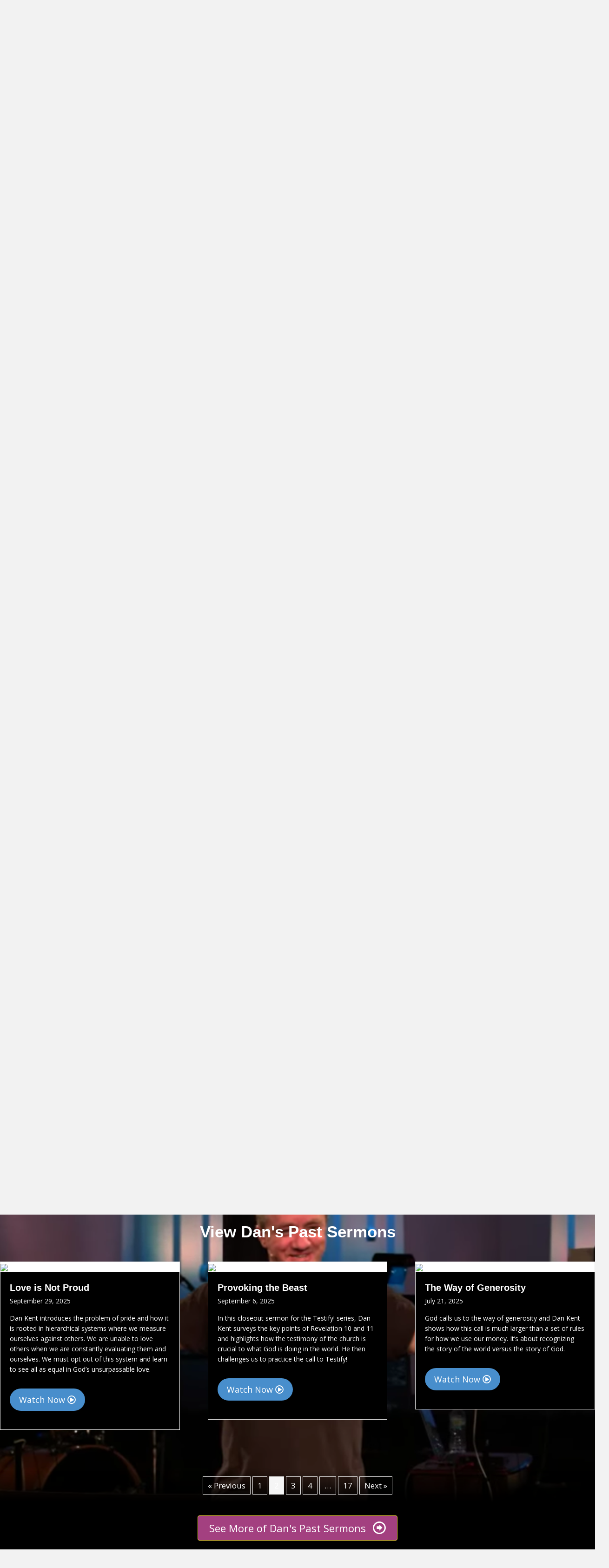

--- FILE ---
content_type: text/html; charset=UTF-8
request_url: https://thatdankent.com/paged-3/2/
body_size: 20943
content:
<!DOCTYPE html>
<html lang="en-US">
<head>
<meta charset="UTF-8" />
<script>
var gform;gform||(document.addEventListener("gform_main_scripts_loaded",function(){gform.scriptsLoaded=!0}),document.addEventListener("gform/theme/scripts_loaded",function(){gform.themeScriptsLoaded=!0}),window.addEventListener("DOMContentLoaded",function(){gform.domLoaded=!0}),gform={domLoaded:!1,scriptsLoaded:!1,themeScriptsLoaded:!1,isFormEditor:()=>"function"==typeof InitializeEditor,callIfLoaded:function(o){return!(!gform.domLoaded||!gform.scriptsLoaded||!gform.themeScriptsLoaded&&!gform.isFormEditor()||(gform.isFormEditor()&&console.warn("The use of gform.initializeOnLoaded() is deprecated in the form editor context and will be removed in Gravity Forms 3.1."),o(),0))},initializeOnLoaded:function(o){gform.callIfLoaded(o)||(document.addEventListener("gform_main_scripts_loaded",()=>{gform.scriptsLoaded=!0,gform.callIfLoaded(o)}),document.addEventListener("gform/theme/scripts_loaded",()=>{gform.themeScriptsLoaded=!0,gform.callIfLoaded(o)}),window.addEventListener("DOMContentLoaded",()=>{gform.domLoaded=!0,gform.callIfLoaded(o)}))},hooks:{action:{},filter:{}},addAction:function(o,r,e,t){gform.addHook("action",o,r,e,t)},addFilter:function(o,r,e,t){gform.addHook("filter",o,r,e,t)},doAction:function(o){gform.doHook("action",o,arguments)},applyFilters:function(o){return gform.doHook("filter",o,arguments)},removeAction:function(o,r){gform.removeHook("action",o,r)},removeFilter:function(o,r,e){gform.removeHook("filter",o,r,e)},addHook:function(o,r,e,t,n){null==gform.hooks[o][r]&&(gform.hooks[o][r]=[]);var d=gform.hooks[o][r];null==n&&(n=r+"_"+d.length),gform.hooks[o][r].push({tag:n,callable:e,priority:t=null==t?10:t})},doHook:function(r,o,e){var t;if(e=Array.prototype.slice.call(e,1),null!=gform.hooks[r][o]&&((o=gform.hooks[r][o]).sort(function(o,r){return o.priority-r.priority}),o.forEach(function(o){"function"!=typeof(t=o.callable)&&(t=window[t]),"action"==r?t.apply(null,e):e[0]=t.apply(null,e)})),"filter"==r)return e[0]},removeHook:function(o,r,t,n){var e;null!=gform.hooks[o][r]&&(e=(e=gform.hooks[o][r]).filter(function(o,r,e){return!!(null!=n&&n!=o.tag||null!=t&&t!=o.priority)}),gform.hooks[o][r]=e)}});
</script>
<meta name='viewport' content='width=device-width, initial-scale=1.0' />
<meta http-equiv='X-UA-Compatible' content='IE=edge' />
<link rel="profile" href="https://gmpg.org/xfn/11" />
<meta name='robots' content='index, follow, max-image-preview:large, max-snippet:-1, max-video-preview:-1' />
<!-- This site is optimized with the Yoast SEO plugin v26.8 - https://yoast.com/product/yoast-seo-wordpress/ -->
<title>Home - Dan Kent</title>
<link rel="canonical" href="https://thatdankent.com/" />
<meta property="og:locale" content="en_US" />
<meta property="og:type" content="website" />
<meta property="og:title" content="Home - Dan Kent" />
<meta property="og:description" content="more More MORE!!!! Now Available! Confident Humility: Becoming Your Full Self Without Becoming Full Of Yourself &#8220;In the spirit of Dallas Willard&#8230; Dan addresses one of the most persistent problems that Christians face: Why does our faith in God&#8217;s transforming love transform us so little?&#8221; -From the foreword by Greg Boyd, author of Letters From&hellip;" />
<meta property="og:url" content="https://thatdankent.com/" />
<meta property="og:site_name" content="Dan Kent" />
<meta property="article:modified_time" content="2023-01-12T23:46:32+00:00" />
<meta property="og:image" content="https://thatdankent.com/wp-content/uploads/2019/02/confident-humility-book-cover-front.jpg" />
<meta name="twitter:card" content="summary_large_image" />
<script type="application/ld+json" class="yoast-schema-graph">{"@context":"https://schema.org","@graph":[{"@type":"WebPage","@id":"https://thatdankent.com/","url":"https://thatdankent.com/","name":"Home - Dan Kent","isPartOf":{"@id":"https://thatdankent.com/#website"},"primaryImageOfPage":{"@id":"https://thatdankent.com/#primaryimage"},"image":{"@id":"https://thatdankent.com/#primaryimage"},"thumbnailUrl":"https://thatdankent.com/wp-content/uploads/2019/02/confident-humility-book-cover-front.jpg","datePublished":"2018-07-12T18:06:53+00:00","dateModified":"2023-01-12T23:46:32+00:00","breadcrumb":{"@id":"https://thatdankent.com/#breadcrumb"},"inLanguage":"en-US","potentialAction":[{"@type":"ReadAction","target":["https://thatdankent.com/"]}]},{"@type":"ImageObject","inLanguage":"en-US","@id":"https://thatdankent.com/#primaryimage","url":"https://thatdankent.com/wp-content/uploads/2019/02/confident-humility-book-cover-front.jpg","contentUrl":"https://thatdankent.com/wp-content/uploads/2019/02/confident-humility-book-cover-front.jpg","width":500,"height":773},{"@type":"BreadcrumbList","@id":"https://thatdankent.com/#breadcrumb","itemListElement":[{"@type":"ListItem","position":1,"name":"Home"}]},{"@type":"WebSite","@id":"https://thatdankent.com/#website","url":"https://thatdankent.com/","name":"Dan Kent","description":"Books, Articles, Speaking Engagements and Other Stuff by Dan Kent","potentialAction":[{"@type":"SearchAction","target":{"@type":"EntryPoint","urlTemplate":"https://thatdankent.com/?s={search_term_string}"},"query-input":{"@type":"PropertyValueSpecification","valueRequired":true,"valueName":"search_term_string"}}],"inLanguage":"en-US"}]}</script>
<!-- / Yoast SEO plugin. -->
<link rel='dns-prefetch' href='//js.stripe.com' />
<link rel='dns-prefetch' href='//kit.fontawesome.com' />
<link rel='dns-prefetch' href='//cdnjs.cloudflare.com' />
<link rel='dns-prefetch' href='//fonts.googleapis.com' />
<link href='https://fonts.gstatic.com' crossorigin rel='preconnect' />
<link rel="alternate" type="application/rss+xml" title="Dan Kent &raquo; Feed" href="https://thatdankent.com/feed/" />
<link rel="alternate" title="oEmbed (JSON)" type="application/json+oembed" href="https://thatdankent.com/wp-json/oembed/1.0/embed?url=https%3A%2F%2Fthatdankent.com%2F" />
<link rel="alternate" title="oEmbed (XML)" type="text/xml+oembed" href="https://thatdankent.com/wp-json/oembed/1.0/embed?url=https%3A%2F%2Fthatdankent.com%2F&#038;format=xml" />
<link rel="preload" href="https://cdnjs.cloudflare.com/ajax/libs/foundicons/3.0.0/foundation-icons.woff" as="font" type="font/woff2" crossorigin="anonymous">
<style id='wp-img-auto-sizes-contain-inline-css'>
img:is([sizes=auto i],[sizes^="auto," i]){contain-intrinsic-size:3000px 1500px}
/*# sourceURL=wp-img-auto-sizes-contain-inline-css */
</style>
<style id='wp-block-library-inline-css'>
:root{--wp-block-synced-color:#7a00df;--wp-block-synced-color--rgb:122,0,223;--wp-bound-block-color:var(--wp-block-synced-color);--wp-editor-canvas-background:#ddd;--wp-admin-theme-color:#007cba;--wp-admin-theme-color--rgb:0,124,186;--wp-admin-theme-color-darker-10:#006ba1;--wp-admin-theme-color-darker-10--rgb:0,107,160.5;--wp-admin-theme-color-darker-20:#005a87;--wp-admin-theme-color-darker-20--rgb:0,90,135;--wp-admin-border-width-focus:2px}@media (min-resolution:192dpi){:root{--wp-admin-border-width-focus:1.5px}}.wp-element-button{cursor:pointer}:root .has-very-light-gray-background-color{background-color:#eee}:root .has-very-dark-gray-background-color{background-color:#313131}:root .has-very-light-gray-color{color:#eee}:root .has-very-dark-gray-color{color:#313131}:root .has-vivid-green-cyan-to-vivid-cyan-blue-gradient-background{background:linear-gradient(135deg,#00d084,#0693e3)}:root .has-purple-crush-gradient-background{background:linear-gradient(135deg,#34e2e4,#4721fb 50%,#ab1dfe)}:root .has-hazy-dawn-gradient-background{background:linear-gradient(135deg,#faaca8,#dad0ec)}:root .has-subdued-olive-gradient-background{background:linear-gradient(135deg,#fafae1,#67a671)}:root .has-atomic-cream-gradient-background{background:linear-gradient(135deg,#fdd79a,#004a59)}:root .has-nightshade-gradient-background{background:linear-gradient(135deg,#330968,#31cdcf)}:root .has-midnight-gradient-background{background:linear-gradient(135deg,#020381,#2874fc)}:root{--wp--preset--font-size--normal:16px;--wp--preset--font-size--huge:42px}.has-regular-font-size{font-size:1em}.has-larger-font-size{font-size:2.625em}.has-normal-font-size{font-size:var(--wp--preset--font-size--normal)}.has-huge-font-size{font-size:var(--wp--preset--font-size--huge)}.has-text-align-center{text-align:center}.has-text-align-left{text-align:left}.has-text-align-right{text-align:right}.has-fit-text{white-space:nowrap!important}#end-resizable-editor-section{display:none}.aligncenter{clear:both}.items-justified-left{justify-content:flex-start}.items-justified-center{justify-content:center}.items-justified-right{justify-content:flex-end}.items-justified-space-between{justify-content:space-between}.screen-reader-text{border:0;clip-path:inset(50%);height:1px;margin:-1px;overflow:hidden;padding:0;position:absolute;width:1px;word-wrap:normal!important}.screen-reader-text:focus{background-color:#ddd;clip-path:none;color:#444;display:block;font-size:1em;height:auto;left:5px;line-height:normal;padding:15px 23px 14px;text-decoration:none;top:5px;width:auto;z-index:100000}html :where(.has-border-color){border-style:solid}html :where([style*=border-top-color]){border-top-style:solid}html :where([style*=border-right-color]){border-right-style:solid}html :where([style*=border-bottom-color]){border-bottom-style:solid}html :where([style*=border-left-color]){border-left-style:solid}html :where([style*=border-width]){border-style:solid}html :where([style*=border-top-width]){border-top-style:solid}html :where([style*=border-right-width]){border-right-style:solid}html :where([style*=border-bottom-width]){border-bottom-style:solid}html :where([style*=border-left-width]){border-left-style:solid}html :where(img[class*=wp-image-]){height:auto;max-width:100%}:where(figure){margin:0 0 1em}html :where(.is-position-sticky){--wp-admin--admin-bar--position-offset:var(--wp-admin--admin-bar--height,0px)}@media screen and (max-width:600px){html :where(.is-position-sticky){--wp-admin--admin-bar--position-offset:0px}}
/*# sourceURL=wp-block-library-inline-css */
</style><style id='global-styles-inline-css'>
:root{--wp--preset--aspect-ratio--square: 1;--wp--preset--aspect-ratio--4-3: 4/3;--wp--preset--aspect-ratio--3-4: 3/4;--wp--preset--aspect-ratio--3-2: 3/2;--wp--preset--aspect-ratio--2-3: 2/3;--wp--preset--aspect-ratio--16-9: 16/9;--wp--preset--aspect-ratio--9-16: 9/16;--wp--preset--color--black: #000000;--wp--preset--color--cyan-bluish-gray: #abb8c3;--wp--preset--color--white: #ffffff;--wp--preset--color--pale-pink: #f78da7;--wp--preset--color--vivid-red: #cf2e2e;--wp--preset--color--luminous-vivid-orange: #ff6900;--wp--preset--color--luminous-vivid-amber: #fcb900;--wp--preset--color--light-green-cyan: #7bdcb5;--wp--preset--color--vivid-green-cyan: #00d084;--wp--preset--color--pale-cyan-blue: #8ed1fc;--wp--preset--color--vivid-cyan-blue: #0693e3;--wp--preset--color--vivid-purple: #9b51e0;--wp--preset--color--fl-heading-text: #5379a3;--wp--preset--color--fl-body-bg: #f2f2f2;--wp--preset--color--fl-body-text: #595959;--wp--preset--color--fl-accent: #428bca;--wp--preset--color--fl-accent-hover: #87c99f;--wp--preset--color--fl-topbar-bg: #ffffff;--wp--preset--color--fl-topbar-text: #808080;--wp--preset--color--fl-topbar-link: #428bca;--wp--preset--color--fl-topbar-hover: #428bca;--wp--preset--color--fl-header-bg: #ffffff;--wp--preset--color--fl-header-text: #808080;--wp--preset--color--fl-header-link: #808080;--wp--preset--color--fl-header-hover: #428bca;--wp--preset--color--fl-nav-bg: #ffffff;--wp--preset--color--fl-nav-link: #808080;--wp--preset--color--fl-nav-hover: #428bca;--wp--preset--color--fl-content-bg: #ffffff;--wp--preset--color--fl-footer-widgets-bg: #ffffff;--wp--preset--color--fl-footer-widgets-text: #808080;--wp--preset--color--fl-footer-widgets-link: #428bca;--wp--preset--color--fl-footer-widgets-hover: #428bca;--wp--preset--color--fl-footer-bg: #ffffff;--wp--preset--color--fl-footer-text: #808080;--wp--preset--color--fl-footer-link: #428bca;--wp--preset--color--fl-footer-hover: #428bca;--wp--preset--gradient--vivid-cyan-blue-to-vivid-purple: linear-gradient(135deg,rgb(6,147,227) 0%,rgb(155,81,224) 100%);--wp--preset--gradient--light-green-cyan-to-vivid-green-cyan: linear-gradient(135deg,rgb(122,220,180) 0%,rgb(0,208,130) 100%);--wp--preset--gradient--luminous-vivid-amber-to-luminous-vivid-orange: linear-gradient(135deg,rgb(252,185,0) 0%,rgb(255,105,0) 100%);--wp--preset--gradient--luminous-vivid-orange-to-vivid-red: linear-gradient(135deg,rgb(255,105,0) 0%,rgb(207,46,46) 100%);--wp--preset--gradient--very-light-gray-to-cyan-bluish-gray: linear-gradient(135deg,rgb(238,238,238) 0%,rgb(169,184,195) 100%);--wp--preset--gradient--cool-to-warm-spectrum: linear-gradient(135deg,rgb(74,234,220) 0%,rgb(151,120,209) 20%,rgb(207,42,186) 40%,rgb(238,44,130) 60%,rgb(251,105,98) 80%,rgb(254,248,76) 100%);--wp--preset--gradient--blush-light-purple: linear-gradient(135deg,rgb(255,206,236) 0%,rgb(152,150,240) 100%);--wp--preset--gradient--blush-bordeaux: linear-gradient(135deg,rgb(254,205,165) 0%,rgb(254,45,45) 50%,rgb(107,0,62) 100%);--wp--preset--gradient--luminous-dusk: linear-gradient(135deg,rgb(255,203,112) 0%,rgb(199,81,192) 50%,rgb(65,88,208) 100%);--wp--preset--gradient--pale-ocean: linear-gradient(135deg,rgb(255,245,203) 0%,rgb(182,227,212) 50%,rgb(51,167,181) 100%);--wp--preset--gradient--electric-grass: linear-gradient(135deg,rgb(202,248,128) 0%,rgb(113,206,126) 100%);--wp--preset--gradient--midnight: linear-gradient(135deg,rgb(2,3,129) 0%,rgb(40,116,252) 100%);--wp--preset--font-size--small: 13px;--wp--preset--font-size--medium: 20px;--wp--preset--font-size--large: 36px;--wp--preset--font-size--x-large: 42px;--wp--preset--spacing--20: 0.44rem;--wp--preset--spacing--30: 0.67rem;--wp--preset--spacing--40: 1rem;--wp--preset--spacing--50: 1.5rem;--wp--preset--spacing--60: 2.25rem;--wp--preset--spacing--70: 3.38rem;--wp--preset--spacing--80: 5.06rem;--wp--preset--shadow--natural: 6px 6px 9px rgba(0, 0, 0, 0.2);--wp--preset--shadow--deep: 12px 12px 50px rgba(0, 0, 0, 0.4);--wp--preset--shadow--sharp: 6px 6px 0px rgba(0, 0, 0, 0.2);--wp--preset--shadow--outlined: 6px 6px 0px -3px rgb(255, 255, 255), 6px 6px rgb(0, 0, 0);--wp--preset--shadow--crisp: 6px 6px 0px rgb(0, 0, 0);}:where(.is-layout-flex){gap: 0.5em;}:where(.is-layout-grid){gap: 0.5em;}body .is-layout-flex{display: flex;}.is-layout-flex{flex-wrap: wrap;align-items: center;}.is-layout-flex > :is(*, div){margin: 0;}body .is-layout-grid{display: grid;}.is-layout-grid > :is(*, div){margin: 0;}:where(.wp-block-columns.is-layout-flex){gap: 2em;}:where(.wp-block-columns.is-layout-grid){gap: 2em;}:where(.wp-block-post-template.is-layout-flex){gap: 1.25em;}:where(.wp-block-post-template.is-layout-grid){gap: 1.25em;}.has-black-color{color: var(--wp--preset--color--black) !important;}.has-cyan-bluish-gray-color{color: var(--wp--preset--color--cyan-bluish-gray) !important;}.has-white-color{color: var(--wp--preset--color--white) !important;}.has-pale-pink-color{color: var(--wp--preset--color--pale-pink) !important;}.has-vivid-red-color{color: var(--wp--preset--color--vivid-red) !important;}.has-luminous-vivid-orange-color{color: var(--wp--preset--color--luminous-vivid-orange) !important;}.has-luminous-vivid-amber-color{color: var(--wp--preset--color--luminous-vivid-amber) !important;}.has-light-green-cyan-color{color: var(--wp--preset--color--light-green-cyan) !important;}.has-vivid-green-cyan-color{color: var(--wp--preset--color--vivid-green-cyan) !important;}.has-pale-cyan-blue-color{color: var(--wp--preset--color--pale-cyan-blue) !important;}.has-vivid-cyan-blue-color{color: var(--wp--preset--color--vivid-cyan-blue) !important;}.has-vivid-purple-color{color: var(--wp--preset--color--vivid-purple) !important;}.has-black-background-color{background-color: var(--wp--preset--color--black) !important;}.has-cyan-bluish-gray-background-color{background-color: var(--wp--preset--color--cyan-bluish-gray) !important;}.has-white-background-color{background-color: var(--wp--preset--color--white) !important;}.has-pale-pink-background-color{background-color: var(--wp--preset--color--pale-pink) !important;}.has-vivid-red-background-color{background-color: var(--wp--preset--color--vivid-red) !important;}.has-luminous-vivid-orange-background-color{background-color: var(--wp--preset--color--luminous-vivid-orange) !important;}.has-luminous-vivid-amber-background-color{background-color: var(--wp--preset--color--luminous-vivid-amber) !important;}.has-light-green-cyan-background-color{background-color: var(--wp--preset--color--light-green-cyan) !important;}.has-vivid-green-cyan-background-color{background-color: var(--wp--preset--color--vivid-green-cyan) !important;}.has-pale-cyan-blue-background-color{background-color: var(--wp--preset--color--pale-cyan-blue) !important;}.has-vivid-cyan-blue-background-color{background-color: var(--wp--preset--color--vivid-cyan-blue) !important;}.has-vivid-purple-background-color{background-color: var(--wp--preset--color--vivid-purple) !important;}.has-black-border-color{border-color: var(--wp--preset--color--black) !important;}.has-cyan-bluish-gray-border-color{border-color: var(--wp--preset--color--cyan-bluish-gray) !important;}.has-white-border-color{border-color: var(--wp--preset--color--white) !important;}.has-pale-pink-border-color{border-color: var(--wp--preset--color--pale-pink) !important;}.has-vivid-red-border-color{border-color: var(--wp--preset--color--vivid-red) !important;}.has-luminous-vivid-orange-border-color{border-color: var(--wp--preset--color--luminous-vivid-orange) !important;}.has-luminous-vivid-amber-border-color{border-color: var(--wp--preset--color--luminous-vivid-amber) !important;}.has-light-green-cyan-border-color{border-color: var(--wp--preset--color--light-green-cyan) !important;}.has-vivid-green-cyan-border-color{border-color: var(--wp--preset--color--vivid-green-cyan) !important;}.has-pale-cyan-blue-border-color{border-color: var(--wp--preset--color--pale-cyan-blue) !important;}.has-vivid-cyan-blue-border-color{border-color: var(--wp--preset--color--vivid-cyan-blue) !important;}.has-vivid-purple-border-color{border-color: var(--wp--preset--color--vivid-purple) !important;}.has-vivid-cyan-blue-to-vivid-purple-gradient-background{background: var(--wp--preset--gradient--vivid-cyan-blue-to-vivid-purple) !important;}.has-light-green-cyan-to-vivid-green-cyan-gradient-background{background: var(--wp--preset--gradient--light-green-cyan-to-vivid-green-cyan) !important;}.has-luminous-vivid-amber-to-luminous-vivid-orange-gradient-background{background: var(--wp--preset--gradient--luminous-vivid-amber-to-luminous-vivid-orange) !important;}.has-luminous-vivid-orange-to-vivid-red-gradient-background{background: var(--wp--preset--gradient--luminous-vivid-orange-to-vivid-red) !important;}.has-very-light-gray-to-cyan-bluish-gray-gradient-background{background: var(--wp--preset--gradient--very-light-gray-to-cyan-bluish-gray) !important;}.has-cool-to-warm-spectrum-gradient-background{background: var(--wp--preset--gradient--cool-to-warm-spectrum) !important;}.has-blush-light-purple-gradient-background{background: var(--wp--preset--gradient--blush-light-purple) !important;}.has-blush-bordeaux-gradient-background{background: var(--wp--preset--gradient--blush-bordeaux) !important;}.has-luminous-dusk-gradient-background{background: var(--wp--preset--gradient--luminous-dusk) !important;}.has-pale-ocean-gradient-background{background: var(--wp--preset--gradient--pale-ocean) !important;}.has-electric-grass-gradient-background{background: var(--wp--preset--gradient--electric-grass) !important;}.has-midnight-gradient-background{background: var(--wp--preset--gradient--midnight) !important;}.has-small-font-size{font-size: var(--wp--preset--font-size--small) !important;}.has-medium-font-size{font-size: var(--wp--preset--font-size--medium) !important;}.has-large-font-size{font-size: var(--wp--preset--font-size--large) !important;}.has-x-large-font-size{font-size: var(--wp--preset--font-size--x-large) !important;}
/*# sourceURL=global-styles-inline-css */
</style>
<style id='classic-theme-styles-inline-css'>
/*! This file is auto-generated */
.wp-block-button__link{color:#fff;background-color:#32373c;border-radius:9999px;box-shadow:none;text-decoration:none;padding:calc(.667em + 2px) calc(1.333em + 2px);font-size:1.125em}.wp-block-file__button{background:#32373c;color:#fff;text-decoration:none}
/*# sourceURL=/wp-includes/css/classic-themes.min.css */
</style>
<link rel='stylesheet' id='edd-blocks-css' href='//thatdankent.com/wp-content/cache/wpfc-minified/7kxv69kq/23nw6.css' media='all' />
<link rel='stylesheet' id='ultimate-icons-css' href='//thatdankent.com/wp-content/cache/wpfc-minified/22u841s1/23nw6.css' media='all' />
<link rel='stylesheet' id='fl-builder-layout-144-css' href='//thatdankent.com/wp-content/cache/wpfc-minified/m7t3cfkd/23nw6.css' media='all' />
<link rel='stylesheet' id='webui-popover-css' href='//thatdankent.com/wp-content/cache/wpfc-minified/2ctrpfrd/23nw6.css' media='all' />
<link rel='stylesheet' id='lifterlms-styles-css' href='//thatdankent.com/wp-content/cache/wpfc-minified/dhybt311/23nw6.css' media='all' />
<link rel='stylesheet' id='edd-styles-css' href='//thatdankent.com/wp-content/cache/wpfc-minified/8n7shx0u/23nw6.css' media='all' />
<link rel='stylesheet' id='dashicons-css' href='//thatdankent.com/wp-content/cache/wpfc-minified/g25a8agu/23nw6.css' media='all' />
<link rel='stylesheet' id='foundation-icons-css' href='https://cdnjs.cloudflare.com/ajax/libs/foundicons/3.0.0/foundation-icons.css?ver=2.9.4.2' media='all' />
<link rel='stylesheet' id='fl-builder-layout-bundle-4d1d97addb0fd0bcee1313eb4ca5c8ab-css' href='//thatdankent.com/wp-content/cache/wpfc-minified/e4qk8qnr/23nw6.css' media='all' />
<link rel='stylesheet' id='jquery-magnificpopup-css' href='//thatdankent.com/wp-content/cache/wpfc-minified/9ii8ww4s/23nw6.css' media='all' />
<link rel='stylesheet' id='bootstrap-css' href='//thatdankent.com/wp-content/cache/wpfc-minified/eu0nxamf/23nw6.css' media='all' />
<link rel='stylesheet' id='fl-automator-skin-css' href='//thatdankent.com/wp-content/cache/wpfc-minified/ero7wiso/23nw6.css' media='all' />
<link rel='stylesheet' id='fl-child-theme-css' href='//thatdankent.com/wp-content/themes/bb-theme-child/style.css?ver=ff59d5f9ac93bb55d959bc324c7f953f' media='all' />
<link rel='stylesheet' id='fl-builder-google-fonts-a245cde9121fd2e03334462df5030070-css' href='//fonts.googleapis.com/css?family=Open+Sans%3A300%2C400%2C700%7CNeucha%3A400%7CIndie+Flower%3A400&#038;ver=ff59d5f9ac93bb55d959bc324c7f953f' media='all' />
<script src="https://thatdankent.com/wp-includes/js/jquery/jquery.min.js?ver=3.7.1" id="jquery-core-js"></script>
<script src="https://thatdankent.com/wp-includes/js/jquery/jquery-migrate.min.js?ver=3.4.1" id="jquery-migrate-js"></script>
<script src="https://thatdankent.com/wp-content/plugins/disable-gravity-forms-fields/disable-gf-fields.js?ver=ff59d5f9ac93bb55d959bc324c7f953f" id="disable-gf-fields-js"></script>
<script src="https://js.stripe.com/v3/?ver=3" id="stripe-js-v3-js"></script>
<script id="rcp-stripe-js-extra">
var rcpStripe = {"keys":{"publishable":"pk_live_514VWE3G75L2x08Lfu4Gl2Rd7Q87h9A8chd9rLMJlDfeTvWDcQxe2tswPFUrTTrf0odYWGLEM8U6dhXehgLFgT4O1000vZfkSO2"},"errors":{"api_key_expired":"Payment gateway connection error.","card_declined":"The card has been declined.","email_invalid":"Invalid email address. Please enter a valid email address and try again.","expired_card":"This card has expired. Please try again with a different payment method.","incorrect_address":"The supplied billing address is incorrect. Please check the card's address or try again with a different card.","incorrect_cvc":"The card's security code is incorrect. Please check the security code or try again with a different card.","incorrect_number":"The card number is incorrect. Please check the card number or try again with a different card.","invalid_number":"The card number is incorrect. Please check the card number or try again with a different card.","incorrect_zip":"The card's postal code is incorrect. Please check the postal code or try again with a different card.","postal_code_invalid":"The card's postal code is incorrect. Please check the postal code or try again with a different card.","invalid_cvc":"The card's security code is invalid. Please check the security code or try again with a different card.","invalid_expiry_month":"The card's expiration month is incorrect.","invalid_expiry_year":"The card's expiration year is incorrect.","payment_intent_authentication_failure":"Authentication failure.","payment_intent_incompatible_payment_method":"This payment method is invalid.","payment_intent_payment_attempt_failed":"Payment attempt failed.","setup_intent_authentication_failure":"Setup attempt failed."},"formatting":{"currencyMultiplier":100},"elementsConfig":null};
//# sourceURL=rcp-stripe-js-extra
</script>
<script src="https://thatdankent.com/wp-content/plugins/restrict-content-pro/core/includes/gateways/stripe/js/stripe.min.js?ver=3.5.42" id="rcp-stripe-js"></script>
<script src="https://thatdankent.com/wp-content/plugins/restrict-content-pro/core/includes/gateways/stripe/js/register.min.js?ver=3.5.42" id="rcp-stripe-register-js"></script>
<script src="https://js.stripe.com/v3/?ver=v3" id="sandhills-stripe-js-v3-js"></script>
<script src="https://kit.fontawesome.com/22abd23cfc.js?ver=ff59d5f9ac93bb55d959bc324c7f953f" id="fa5-kit-js"></script>
<link rel="https://api.w.org/" href="https://thatdankent.com/wp-json/" /><link rel="alternate" title="JSON" type="application/json" href="https://thatdankent.com/wp-json/wp/v2/pages/144" /><link rel="EditURI" type="application/rsd+xml" title="RSD" href="https://thatdankent.com/xmlrpc.php?rsd" />
<link rel='shortlink' href='https://thatdankent.com/' />
<style type="text/css">
.feedzy-rss-link-icon:after {
content: url("https://thatdankent.com/wp-content/plugins/feedzy-rss-feeds/img/external-link.png");
margin-left: 3px;
}
</style>
<meta name="generator" content="Easy Digital Downloads v3.6.4" />
<style id="wp-custom-css">
/* more breathing room betw paragraphs */
.single p {margin: 0 0 18px;} 
@media (max-width: 1000px) { .headerleft p {text-align:center !important;}
.headerright p {text-align:center !important;}
}
/* hide the date on posts */
.single .fl-post-meta {display:none;}
.single h1.fl-post-title {text-align:center; color:#7e7e7e; border-bottom: 1px #7e7e7e solid;}
.greybox {background:#ededed;}
#books .fl-post-grid-post {background:none; border:none; text-align:center;}
#books .fl-post-grid-post img {border: 1px #cccccc solid;}
a.button {background:#26A5C9; font-size:20px; color:white; padding:10px 20px; display:inline-block; -webkit-border-radius: 25px;
-moz-border-radius: 25px;
border-radius: 25px; margin-top:20px; margin-bottom:20px;}		</style>
</head>
<body data-rsssl=1 class="home wp-singular page-template-default page page-id-144 wp-theme-bb-theme wp-child-theme-bb-theme-child fl-builder fl-builder-2-9-4-2 fl-themer-1-5-2-1 fl-theme-1-7-19-1 fl-no-js edd-js-none fl-theme-builder-header fl-theme-builder-header-header fl-theme-builder-footer fl-theme-builder-footer-footer fl-framework-bootstrap fl-preset-default fl-full-width fl-search-active" itemscope="itemscope" itemtype="https://schema.org/WebPage">
<style>.edd-js-none .edd-has-js, .edd-js .edd-no-js, body.edd-js input.edd-no-js { display: none; }</style>
<script>/* <![CDATA[ */(function(){var c = document.body.classList;c.remove('edd-js-none');c.add('edd-js');})();/* ]]> */</script>
<a aria-label="Skip to content" class="fl-screen-reader-text" href="#fl-main-content">Skip to content</a><div class="fl-page">
<header class="fl-builder-content fl-builder-content-136 fl-builder-global-templates-locked" data-post-id="136" data-type="header" data-sticky="0" data-sticky-on="" data-sticky-breakpoint="medium" data-shrink="0" data-overlay="0" data-overlay-bg="transparent" data-shrink-image-height="50px" role="banner" itemscope="itemscope" itemtype="http://schema.org/WPHeader"><div class="fl-row fl-row-full-width fl-row-bg-color fl-node-5f05d9b90384e fl-row-default-height fl-row-align-center" data-node="5f05d9b90384e">
<div class="fl-row-content-wrap">
<div class="fl-row-content fl-row-fixed-width fl-node-content">
<div class="fl-col-group fl-node-5f05d9b905f91" data-node="5f05d9b905f91">
<div class="fl-col fl-node-5f05d9b906067 fl-col-bg-color" data-node="5f05d9b906067">
<div class="fl-col-content fl-node-content"><div class="fl-module fl-module-rich-text fl-node-5f05d9b903646" data-node="5f05d9b903646">
<div class="fl-module-content fl-node-content">
<div class="fl-rich-text">
<p style="text-align: center;"><a href="https://thatdankent.com/your-purchase-history/"><i class="fas fa-shopping-cart"></i> View your account and purchase history</a></p>
</div>
</div>
</div>
</div>
</div>
</div>
</div>
</div>
</div>
<div class="fl-row fl-row-full-width fl-row-bg-photo fl-node-5c6df019df7f4 fl-row-default-height fl-row-align-center" data-node="5c6df019df7f4">
<div class="fl-row-content-wrap">
<div class="fl-row-content fl-row-fixed-width fl-node-content">
<div class="fl-col-group fl-node-5c6df00abad1d fl-col-group-equal-height fl-col-group-align-center" data-node="5c6df00abad1d">
<div class="fl-col fl-node-5c6df00abad2b fl-col-bg-color fl-col-small" data-node="5c6df00abad2b">
<div class="fl-col-content fl-node-content"><div class="fl-module fl-module-heading fl-node-5c6df00abad32" data-node="5c6df00abad32">
<div class="fl-module-content fl-node-content">
<h1 class="fl-heading">
<a
href="https://thatdankent.com"
title="Dan Kent"
target="_self"
>
<span class="fl-heading-text">Dan Kent</span>
</a>
</h1>
</div>
</div>
</div>
</div>
<div class="fl-col fl-node-oqhcri2s0u4g fl-col-bg-color" data-node="oqhcri2s0u4g">
<div class="fl-col-content fl-node-content"><div class="fl-module fl-module-menu fl-node-5c6df17d724d9" data-node="5c6df17d724d9">
<div class="fl-module-content fl-node-content">
<div class="fl-menu fl-menu-responsive-toggle-medium-mobile">
<button class="fl-menu-mobile-toggle hamburger" aria-label="Menu"><span class="fl-menu-icon svg-container"><svg version="1.1" class="hamburger-menu" xmlns="http://www.w3.org/2000/svg" xmlns:xlink="http://www.w3.org/1999/xlink" viewBox="0 0 512 512">
<rect class="fl-hamburger-menu-top" width="512" height="102"/>
<rect class="fl-hamburger-menu-middle" y="205" width="512" height="102"/>
<rect class="fl-hamburger-menu-bottom" y="410" width="512" height="102"/>
</svg>
</span></button>	<div class="fl-clear"></div>
<nav aria-label="Menu" itemscope="itemscope" itemtype="https://schema.org/SiteNavigationElement"><ul id="menu-main-navigation-menu" class="menu fl-menu-horizontal fl-toggle-none"><li id="menu-item-243" class="menu-item menu-item-type-post_type menu-item-object-page"><a href="https://thatdankent.com/books/">Books</a></li><li id="menu-item-404" class="menu-item menu-item-type-post_type menu-item-object-page"><a href="https://thatdankent.com/past-sermons/">Sermons</a></li><li id="menu-item-983" class="menu-item menu-item-type-taxonomy menu-item-object-category"><a href="https://thatdankent.com/category/surprising-god-podcast/">Podcast</a></li><li id="menu-item-541" class="menu-item menu-item-type-post_type menu-item-object-page"><a href="https://thatdankent.com/purchase-a-study-guide/">Study Guides</a></li><li id="menu-item-904" class="menu-item menu-item-type-taxonomy menu-item-object-category"><a href="https://thatdankent.com/category/dan-kent-can-write/">Articles</a></li><li id="menu-item-316" class="menu-item menu-item-type-post_type menu-item-object-page"><a href="https://thatdankent.com/invite-dan/">Invite Dan</a></li></ul></nav></div>
</div>
</div>
</div>
</div>
<div class="fl-col fl-node-5c6df00abad2f fl-col-bg-color fl-col-small" data-node="5c6df00abad2f">
<div class="fl-col-content fl-node-content"><div class="fl-module fl-module-icon-group fl-node-5c6df00abad3d" data-node="5c6df00abad3d">
<div class="fl-module-content fl-node-content">
<div class="fl-icon-group">
<span class="fl-icon">
<a href="https://www.facebook.com/thatdankent" target="_blank" rel="noopener" >
<i class="dashicons dashicons-before dashicons-facebook-alt" aria-hidden="true"></i>
<span class="sr-only">facebook</span>
</a>
</span>
<span class="fl-icon">
<a href="https://twitter.com/thatdankent" target="_blank" rel="noopener" >
<i class="fi-social-twitter" aria-hidden="true"></i>
<span class="sr-only">twitter</span>
</a>
</span>
<span class="fl-icon">
<a href="https://www.amazon.com/Daniel-Kent/e/B00LP6ZJIG/" target="_blank" rel="noopener" >
<i class="fa fa-amazon" aria-hidden="true"></i>
</a>
</span>
</div>
</div>
</div>
</div>
</div>
</div>
</div>
</div>
</div>
</header><div class="uabb-js-breakpoint" style="display: none;"></div>	<div id="fl-main-content" class="fl-page-content" itemprop="mainContentOfPage" role="main">
<div class="fl-content-full container">
<div class="row">
<div class="fl-content col-md-12">
<article class="fl-post post-144 page type-page status-publish hentry" id="fl-post-144" itemscope="itemscope" itemtype="https://schema.org/CreativeWork">
<div class="fl-post-content clearfix" itemprop="text">
<div class="fl-builder-content fl-builder-content-144 fl-builder-content-primary fl-builder-global-templates-locked" data-post-id="144"><div class="fl-row fl-row-full-width fl-row-bg-color fl-node-yrdw9p0v7h26 fl-row-default-height fl-row-align-center" data-node="yrdw9p0v7h26">
<div class="fl-row-content-wrap">
<div class="fl-row-content fl-row-fixed-width fl-node-content">
<div class="fl-col-group fl-node-4gznqiustcpb" data-node="4gznqiustcpb">
<div class="fl-col fl-node-2wb5km0ir37e fl-col-bg-color" data-node="2wb5km0ir37e">
<div class="fl-col-content fl-node-content"><div class="fl-module fl-module-post-grid fl-node-2rnbsfva13kw" data-node="2rnbsfva13kw">
<div class="fl-module-content fl-node-content">
<div class="fl-post-feed" itemscope="itemscope" itemtype="https://schema.org/Blog">
<div class="fl-post-feed-post fl-post-feed-image-beside-right fl-post-align-default post-1718 post type-post status-publish format-standard has-post-thumbnail hentry category-dan-kent-can-write" itemscope itemtype="https://schema.org/BlogPosting">
<meta itemscope itemprop="mainEntityOfPage" itemtype="https://schema.org/WebPage" itemid="https://thatdankent.com/trading-crutches-for-crowns/" content="Trading Crutches for Crowns" /><meta itemprop="datePublished" content="2026-01-27" /><meta itemprop="dateModified" content="2026-01-27" /><div itemprop="publisher" itemscope itemtype="https://schema.org/Organization"><meta itemprop="name" content="Dan Kent"></div><div itemscope itemprop="author" itemtype="https://schema.org/Person"><meta itemprop="url" content="https://thatdankent.com/author/kendan/" /><meta itemprop="name" content="Dan Kent" /></div><div itemscope itemprop="image" itemtype="https://schema.org/ImageObject"><meta itemprop="url" content="https://thatdankent.com/wp-content/uploads/2026/01/humanjesus.jpg" /><meta itemprop="width" content="1200" /><meta itemprop="height" content="628" /></div><div itemprop="interactionStatistic" itemscope itemtype="https://schema.org/InteractionCounter"><meta itemprop="interactionType" content="https://schema.org/CommentAction" /><meta itemprop="userInteractionCount" content="0" /></div>	<div class="fl-post-feed-image">
<a href="https://thatdankent.com/trading-crutches-for-crowns/" rel="bookmark" title="Trading Crutches for Crowns">
<img fetchpriority="high" decoding="async" width="1024" height="536" src="https://thatdankent.com/wp-content/uploads/2026/01/humanjesus-1024x536.jpg" class="attachment-large size-large wp-post-image" alt="" srcset="https://thatdankent.com/wp-content/uploads/2026/01/humanjesus-1024x536.jpg 1024w, https://thatdankent.com/wp-content/uploads/2026/01/humanjesus-300x157.jpg 300w, https://thatdankent.com/wp-content/uploads/2026/01/humanjesus-768x402.jpg 768w, https://thatdankent.com/wp-content/uploads/2026/01/humanjesus.jpg 1200w" sizes="(max-width: 1024px) 100vw, 1024px" />	</a>
</div>
<div class="fl-post-feed-text">
<div class="fl-post-feed-header">
<h2 class="fl-post-feed-title" itemprop="headline">
<a href="https://thatdankent.com/trading-crutches-for-crowns/" rel="bookmark" title="Trading Crutches for Crowns">Trading Crutches for Crowns</a>
</h2>
<div class="fl-post-feed-meta">
<span class="fl-post-feed-date">
January 27, 2026					</span>
</div>
</div>
<div class="fl-post-feed-content" itemprop="text">
<p>The Book of Revelation begins with an angel telling John: &#8220;Do not be afraid.&#8221; But then the angel goes on to pummel John with one terrifying vision after another. How do you explain this? Is John a fraud? He says not to be afraid, but then he paints, in great detail, many scary threats. That&#8217;s the first question I tried to answer in my sermon &#8220;Crowns, Not Crutches.&#8221; Ultimately, John&hellip;</p>
</div>
</div>
<div class="fl-clear"></div>
</div>
</div>
<div class="fl-clear"></div>
</div>
</div>
</div>
</div>
</div>
<div class="fl-col-group fl-node-9kcfomltrqzd" data-node="9kcfomltrqzd">
<div class="fl-col fl-node-sfv8lpeht6y1 fl-col-bg-color" data-node="sfv8lpeht6y1">
<div class="fl-col-content fl-node-content"><div class="fl-module fl-module-post-grid fl-node-1gybdioksaqu" data-node="1gybdioksaqu">
<div class="fl-module-content fl-node-content">
<div class="fl-post-grid" itemscope="itemscope" itemtype="https://schema.org/Blog">
<div class="fl-post-column">
<div class="fl-post-grid-post fl-post-grid-image-above-title fl-post-columns-post fl-post-align-default post-1691 post type-post status-publish format-standard has-post-thumbnail hentry category-dan-kent-can-write" itemscope itemtype="https://schema.org/BlogPosting">
<meta itemscope itemprop="mainEntityOfPage" itemtype="https://schema.org/WebPage" itemid="https://thatdankent.com/on-seeing-more-in-scripture-than-what-we-bring/" content="On Seeing More in Scripture Than What We Bring" /><meta itemprop="datePublished" content="2026-01-17" /><meta itemprop="dateModified" content="2026-01-19" /><div itemprop="publisher" itemscope itemtype="https://schema.org/Organization"><meta itemprop="name" content="Dan Kent"></div><div itemscope itemprop="author" itemtype="https://schema.org/Person"><meta itemprop="url" content="https://thatdankent.com/author/kendan/" /><meta itemprop="name" content="Dan Kent" /></div><div itemscope itemprop="image" itemtype="https://schema.org/ImageObject"><meta itemprop="url" content="https://thatdankent.com/wp-content/uploads/2026/01/rottentree.jpg" /><meta itemprop="width" content="1200" /><meta itemprop="height" content="628" /></div><div itemprop="interactionStatistic" itemscope itemtype="https://schema.org/InteractionCounter"><meta itemprop="interactionType" content="https://schema.org/CommentAction" /><meta itemprop="userInteractionCount" content="0" /></div>	<div class="fl-post-grid-image">
<a href="https://thatdankent.com/on-seeing-more-in-scripture-than-what-we-bring/" rel="bookmark" title="On Seeing More in Scripture Than What We Bring">
<img loading="lazy" decoding="async" width="300" height="157" src="https://thatdankent.com/wp-content/uploads/2026/01/rottentree-300x157.jpg" class="attachment-medium size-medium wp-post-image" alt="" srcset="https://thatdankent.com/wp-content/uploads/2026/01/rottentree-300x157.jpg 300w, https://thatdankent.com/wp-content/uploads/2026/01/rottentree-768x402.jpg 768w, https://thatdankent.com/wp-content/uploads/2026/01/rottentree-1024x536.jpg 1024w, https://thatdankent.com/wp-content/uploads/2026/01/rottentree.jpg 1200w" sizes="auto, (max-width: 300px) 100vw, 300px" />	</a>
</div>
<div class="fl-post-grid-text">
<h2 class="fl-post-grid-title" itemprop="headline">
<a href="https://thatdankent.com/on-seeing-more-in-scripture-than-what-we-bring/" title="On Seeing More in Scripture Than What We Bring">On Seeing More in Scripture Than What We Bring</a>
</h2>
<div class="fl-post-grid-meta">
<span class="fl-post-grid-date">
January 17, 2026				</span>
</div>
<div class="fl-post-grid-content">
<p>In 1957, as a college freshman, R.C. Sproul heard the captain of his football team quote a verse from Ecclesiastes, and Sproul’s life changed forever. The verse was Ecclesiastes 11:3: “If clouds are full of water, they pour rain on the earth. Whether a tree falls to the south or to the north, in the place where&hellip;</p>
</div>
</div>
</div>
</div>
<div class="fl-post-column">
<div class="fl-post-grid-post fl-post-grid-image-above-title fl-post-columns-post fl-post-align-default post-1673 post type-post status-publish format-standard has-post-thumbnail hentry category-dan-kent-can-write" itemscope itemtype="https://schema.org/BlogPosting">
<meta itemscope itemprop="mainEntityOfPage" itemtype="https://schema.org/WebPage" itemid="https://thatdankent.com/two-ways-to-write-more-human/" content="Two Ways to Write More Human" /><meta itemprop="datePublished" content="2025-11-14" /><meta itemprop="dateModified" content="2025-11-13" /><div itemprop="publisher" itemscope itemtype="https://schema.org/Organization"><meta itemprop="name" content="Dan Kent"></div><div itemscope itemprop="author" itemtype="https://schema.org/Person"><meta itemprop="url" content="https://thatdankent.com/author/kendan/" /><meta itemprop="name" content="Dan Kent" /></div><div itemscope itemprop="image" itemtype="https://schema.org/ImageObject"><meta itemprop="url" content="https://thatdankent.com/wp-content/uploads/2025/11/minddownload.jpg" /><meta itemprop="width" content="1200" /><meta itemprop="height" content="628" /></div><div itemprop="interactionStatistic" itemscope itemtype="https://schema.org/InteractionCounter"><meta itemprop="interactionType" content="https://schema.org/CommentAction" /><meta itemprop="userInteractionCount" content="0" /></div>	<div class="fl-post-grid-image">
<a href="https://thatdankent.com/two-ways-to-write-more-human/" rel="bookmark" title="Two Ways to Write More Human">
<img loading="lazy" decoding="async" width="300" height="157" src="https://thatdankent.com/wp-content/uploads/2025/11/minddownload-300x157.jpg" class="attachment-medium size-medium wp-post-image" alt="" srcset="https://thatdankent.com/wp-content/uploads/2025/11/minddownload-300x157.jpg 300w, https://thatdankent.com/wp-content/uploads/2025/11/minddownload-768x402.jpg 768w, https://thatdankent.com/wp-content/uploads/2025/11/minddownload-1024x536.jpg 1024w, https://thatdankent.com/wp-content/uploads/2025/11/minddownload.jpg 1200w" sizes="auto, (max-width: 300px) 100vw, 300px" />	</a>
</div>
<div class="fl-post-grid-text">
<h2 class="fl-post-grid-title" itemprop="headline">
<a href="https://thatdankent.com/two-ways-to-write-more-human/" title="Two Ways to Write More Human">Two Ways to Write More Human</a>
</h2>
<div class="fl-post-grid-meta">
<span class="fl-post-grid-date">
November 14, 2025				</span>
</div>
<div class="fl-post-grid-content">
<p>All writing disseminates information—even bad writing. Good writing does something more. Good writing teleports a person. The reader, yes, but also the writer. What do I mean? When you read good writing, you sense the writer&#8217;s presence. You may be reading words written ten decades ago, by someone writing in Sleepy Eye Minnesota or Butternuts&hellip;</p>
</div>
</div>
</div>
</div>
<div class="fl-post-column">
<div class="fl-post-grid-post fl-post-grid-image-above-title fl-post-columns-post fl-post-align-default post-1669 post type-post status-publish format-standard has-post-thumbnail hentry category-dan-kent-can-write" itemscope itemtype="https://schema.org/BlogPosting">
<meta itemscope itemprop="mainEntityOfPage" itemtype="https://schema.org/WebPage" itemid="https://thatdankent.com/on-the-future-of-process-theism-thoughts-on-david-ray-griffins-enthusiastic-prophecy/" content="On the Future of Process Theism: Thoughts on David Ray Griffin&#8217;s Enthusiastic Prophecy" /><meta itemprop="datePublished" content="2025-11-13" /><meta itemprop="dateModified" content="2025-11-13" /><div itemprop="publisher" itemscope itemtype="https://schema.org/Organization"><meta itemprop="name" content="Dan Kent"></div><div itemscope itemprop="author" itemtype="https://schema.org/Person"><meta itemprop="url" content="https://thatdankent.com/author/kendan/" /><meta itemprop="name" content="Dan Kent" /></div><div itemscope itemprop="image" itemtype="https://schema.org/ImageObject"><meta itemprop="url" content="https://thatdankent.com/wp-content/uploads/2025/11/dnamod.jpg" /><meta itemprop="width" content="1200" /><meta itemprop="height" content="628" /></div><div itemprop="interactionStatistic" itemscope itemtype="https://schema.org/InteractionCounter"><meta itemprop="interactionType" content="https://schema.org/CommentAction" /><meta itemprop="userInteractionCount" content="0" /></div>	<div class="fl-post-grid-image">
<a href="https://thatdankent.com/on-the-future-of-process-theism-thoughts-on-david-ray-griffins-enthusiastic-prophecy/" rel="bookmark" title="On the Future of Process Theism: Thoughts on David Ray Griffin&#8217;s Enthusiastic Prophecy">
<img loading="lazy" decoding="async" width="300" height="157" src="https://thatdankent.com/wp-content/uploads/2025/11/dnamod-300x157.jpg" class="attachment-medium size-medium wp-post-image" alt="" srcset="https://thatdankent.com/wp-content/uploads/2025/11/dnamod-300x157.jpg 300w, https://thatdankent.com/wp-content/uploads/2025/11/dnamod-768x402.jpg 768w, https://thatdankent.com/wp-content/uploads/2025/11/dnamod-1024x536.jpg 1024w, https://thatdankent.com/wp-content/uploads/2025/11/dnamod.jpg 1200w" sizes="auto, (max-width: 300px) 100vw, 300px" />	</a>
</div>
<div class="fl-post-grid-text">
<h2 class="fl-post-grid-title" itemprop="headline">
<a href="https://thatdankent.com/on-the-future-of-process-theism-thoughts-on-david-ray-griffins-enthusiastic-prophecy/" title="On the Future of Process Theism: Thoughts on David Ray Griffin&#8217;s Enthusiastic Prophecy">On the Future of Process Theism: Thoughts on David Ray Griffin&#8217;s Enthusiastic Prophecy</a>
</h2>
<div class="fl-post-grid-meta">
<span class="fl-post-grid-date">
November 13, 2025				</span>
</div>
<div class="fl-post-grid-content">
<p>David Ray Griffin casts a prophetic vision for process theism. In the clearing fog of the future, he sees it ascending the throne of contemporary theology—anointed by theologians, robed by scientists, and crowned by the zeitgeist. For process theism to ascend to such heights, Griffin admits, it must first usurp older theological paradigms. He maintains&hellip;</p>
</div>
</div>
</div>
</div>
</div>
<div class="fl-clear"></div>
<div class="fl-builder-pagination">
<ul class='page-numbers'>
<li><span aria-current="page" class="page-numbers current">1</span></li>
<li><a class="page-numbers" href="https://thatdankent.com/paged-2/2/">2</a></li>
<li><a class="page-numbers" href="https://thatdankent.com/paged-2/3/">3</a></li>
<li><span class="page-numbers dots">&hellip;</span></li>
<li><a class="page-numbers" href="https://thatdankent.com/paged-2/10/">10</a></li>
<li><a class="next page-numbers" href="https://thatdankent.com/paged-2/2/">Next &raquo;</a></li>
</ul>
</div>
</div>
</div>
<div class="fl-module fl-module-button fl-node-vc9l830h1ap4" data-node="vc9l830h1ap4">
<div class="fl-module-content fl-node-content">
<div class="fl-button-wrap fl-button-width-auto fl-button-center">
<a href="https://thatdankent.com/category/dan-kent-can-write/" target="_self" class="fl-button">
<span class="fl-button-text">more More MORE!!!!</span>
</a>
</div>
</div>
</div>
</div>
</div>
</div>
</div>
</div>
</div>
<div class="fl-row fl-row-full-width fl-row-bg-color fl-node-5c6dc2cf12baf fl-row-default-height fl-row-align-center" data-node="5c6dc2cf12baf">
<div class="fl-row-content-wrap">
<div class="fl-row-content fl-row-fixed-width fl-node-content">
<div class="fl-col-group fl-node-5c6dc2cf1f70f fl-col-group-equal-height fl-col-group-align-center" data-node="5c6dc2cf1f70f">
<div class="fl-col fl-node-5c6dc2cf1f886 fl-col-bg-color fl-col-small" data-node="5c6dc2cf1f886">
<div class="fl-col-content fl-node-content"><div class="fl-module fl-module-photo fl-node-5c6dc2cf115dd" data-node="5c6dc2cf115dd">
<div class="fl-module-content fl-node-content">
<div class="fl-photo fl-photo-align-left" itemscope itemtype="https://schema.org/ImageObject">
<div class="fl-photo-content fl-photo-img-jpg">
<a href="https://www.amazon.com/gp/product/1506451926/ref=as_li_tl?ie=UTF8&#038;tag=thatdankent-20&#038;camp=1789&#038;creative=9325&#038;linkCode=as2&#038;creativeASIN=1506451926&#038;linkId=56ac105e4e1cd8c863099a1d55821f04" target="_blank" rel="noopener"  itemprop="url">
<img loading="lazy" decoding="async" class="fl-photo-img wp-image-197 size-full" src="https://thatdankent.com/wp-content/uploads/2019/02/confident-humility-book-cover-front.jpg" alt="confident-humility-book-cover-front" itemprop="image" height="773" width="500" title="confident-humility-book-cover-front" srcset="https://thatdankent.com/wp-content/uploads/2019/02/confident-humility-book-cover-front.jpg 500w, https://thatdankent.com/wp-content/uploads/2019/02/confident-humility-book-cover-front-194x300.jpg 194w" sizes="auto, (max-width: 500px) 100vw, 500px" />
</a>
</div>
</div>
</div>
</div>
</div>
</div>
<div class="fl-col fl-node-5c6dc2f530f6c fl-col-bg-color fl-col-has-cols" data-node="5c6dc2f530f6c">
<div class="fl-col-content fl-node-content"><div class="fl-module fl-module-heading fl-node-5c6dc2f530c94" data-node="5c6dc2f530c94">
<div class="fl-module-content fl-node-content">
<h2 class="fl-heading">
<span class="fl-heading-text">Now Available!</span>
</h2>
</div>
</div>
<div class="fl-module fl-module-rich-text fl-node-5c6dc5017d50e" data-node="5c6dc5017d50e">
<div class="fl-module-content fl-node-content">
<div class="fl-rich-text">
<h2 style="text-align: center;">Confident Humility:</h2>
<p style="text-align: center;"><span style="font-size: 22px;">Becoming Your Full Self Without Becoming Full Of Yourself</span></p>
</div>
</div>
</div>
<div class="fl-module fl-module-rich-text fl-node-5c6dc5ebde914" data-node="5c6dc5ebde914">
<div class="fl-module-content fl-node-content">
<div class="fl-rich-text">
<p class="p1"><span style="color: #ffe9c2;">"In the spirit of Dallas Willard... Dan addresses one of the most persistent problems that Christians face: Why does our faith in God’s transforming love transform us so little?”</span></p>
<p><span style="color: #ffe9c2;">-From the foreword by <strong>Greg Boyd, </strong>author of <em>Letters From a Skeptic</em></span></p>
</div>
</div>
</div>
<div class="fl-module fl-module-button fl-node-5c6dc3bdbc1a7" data-node="5c6dc3bdbc1a7">
<div class="fl-module-content fl-node-content">
<div class="fl-button-wrap fl-button-width-auto fl-button-center fl-button-has-icon">
<a href="https://www.amazon.com/gp/product/1506451926/ref=as_li_tl?ie=UTF8&#038;tag=thatdankent-20&#038;camp=1789&#038;creative=9325&#038;linkCode=as2&#038;creativeASIN=1506451926&#038;linkId=56ac105e4e1cd8c863099a1d55821f04" target="_blank" class="fl-button" rel="noopener" >
<i class="fl-button-icon fl-button-icon-before fa fa-amazon" aria-hidden="true"></i>
<span class="fl-button-text">Order Now from Amazon</span>
</a>
</div>
</div>
</div>
<div class="fl-col-group fl-node-5cf544f50a0f0 fl-col-group-nested" data-node="5cf544f50a0f0">
<div class="fl-col fl-node-5cf544f50a2e9 fl-col-bg-color fl-col-small" data-node="5cf544f50a2e9">
<div class="fl-col-content fl-node-content"><div class="fl-module fl-module-button fl-node-5cd0d37fee5ed" data-node="5cd0d37fee5ed">
<div class="fl-module-content fl-node-content">
<div class="fl-button-wrap fl-button-width-auto fl-button-center">
<a href="https://www.barnesandnoble.com/w/confident-humility-dan-kent/1129862403;jsessionid=86FD15C111DC82D5A00096EBA0DC5ABA.prodny_store02-atgap01?ean=9781506451923" target="_blank" class="fl-button" rel="noopener" >
<span class="fl-button-text">Order Now from Barnes & Noble</span>
</a>
</div>
</div>
</div>
</div>
</div>
<div class="fl-col fl-node-5cf544f50a2ec fl-col-bg-color fl-col-small" data-node="5cf544f50a2ec">
<div class="fl-col-content fl-node-content"><div class="fl-module fl-module-button fl-node-5cd0d3b5e268b" data-node="5cd0d3b5e268b">
<div class="fl-module-content fl-node-content">
<div class="fl-button-wrap fl-button-width-full fl-button-center">
<a href="https://www.indiebound.org/book/9781506451923" target="_blank" class="fl-button" rel="noopener" >
<span class="fl-button-text">Order Now from <br/>IndieBound</span>
</a>
</div>
</div>
</div>
</div>
</div>
</div>
</div>
</div>
</div>
<div class="fl-col-group fl-node-5cf543d385655" data-node="5cf543d385655">
<div class="fl-col fl-node-5cf543d385738 fl-col-bg-color fl-col-has-cols" data-node="5cf543d385738">
<div class="fl-col-content fl-node-content"><div class="fl-module fl-module-rich-text fl-node-5cf543d3855c1" data-node="5cf543d3855c1">
<div class="fl-module-content fl-node-content">
<div class="fl-rich-text">
<p>Almost all self-help books emerge from one of two flawed views of the self, and these mutually exclusive ditches are destructive. The Ditch of Smallness says that people are fundamentally bad and that humanity's greatest spiritual threat is pride. The Ditch of Bigness says the exact opposite: people are fundamentally good, and shame is our greatest danger.</p>
<p>Dan Kent presents a third view, a road between the ditches. He shows how the humility Jesus revealed offers the most accurate and freeing view of the self. Whereas shame and arrogance are dysfunction steroids (making our depression darker, our anxiety tighter, our addictions stickier, and so forth), humility, as Jesus teaches it, counteracts both shame and pride, thereby subverting two major psychological forces that thwart us.</p>
<p>Once we embrace this new way of seeing ourselves--how Jesus sees us--we begin to relate to ourselves, to others, and to the world around us in a way that allows us to overcome a whole host of vices and self-sabotaging behaviors. Furthermore, whereas the ditches both lead to powerlessness and passivity, humility as Jesus teaches it is empowering, fosters proactivity, and serves as a scaffold for true confidence.</p>
</div>
</div>
</div>
<div class="fl-module fl-module-heading fl-node-5ecc2930f130f" data-node="5ecc2930f130f">
<div class="fl-module-content fl-node-content">
<h3 class="fl-heading">
<span class="fl-heading-text">Confident Humilty Learning Tools:</span>
</h3>
</div>
</div>
<div class="fl-col-group fl-node-5ecc28b1284ae fl-col-group-nested" data-node="5ecc28b1284ae">
<div class="fl-col fl-node-5ecc28b1286ef fl-col-bg-color fl-col-small" data-node="5ecc28b1286ef">
<div class="fl-col-content fl-node-content"><div class="fl-module fl-module-button fl-node-5e665a073656c" data-node="5e665a073656c">
<div class="fl-module-content fl-node-content">
<div class="fl-button-wrap fl-button-width-custom fl-button-center">
<a href="https://thatdankent.com/confident-humility-online-course/" target="_blank" class="fl-button" rel="noopener" >
<span class="fl-button-text">Confident Humility Online Course</span>
</a>
</div>
</div>
</div>
</div>
</div>
<div class="fl-col fl-node-5ecc28b1286f6 fl-col-bg-color fl-col-small" data-node="5ecc28b1286f6">
<div class="fl-col-content fl-node-content"><div class="fl-module fl-module-button fl-node-5ecc28aad7af6" data-node="5ecc28aad7af6">
<div class="fl-module-content fl-node-content">
<div class="fl-button-wrap fl-button-width-custom fl-button-center">
<a href="https://www.amazon.com/Confident-Humility-Workbook-Dan-Kent/dp/099922249X/ref=sr_1_1?keywords=confident+humility+study+guide&#038;qid=1583765989&#038;sr=8-1" target="_blank" class="fl-button" rel="noopener" >
<span class="fl-button-text">Confident Humility Study Guide</span>
</a>
</div>
</div>
</div>
</div>
</div>
</div>
</div>
</div>
</div>
</div>
</div>
</div>
<div class="fl-row fl-row-full-width fl-row-bg-photo fl-node-5c77f265d3511 fl-row-default-height fl-row-align-center fl-row-bg-overlay" data-node="5c77f265d3511">
<div class="fl-row-content-wrap">
<div class="fl-row-content fl-row-fixed-width fl-node-content">
<div class="fl-col-group fl-node-61dc8eabd3c8c" data-node="61dc8eabd3c8c">
<div class="fl-col fl-node-61dc8eb2579c1 fl-col-bg-color" data-node="61dc8eb2579c1">
<div class="fl-col-content fl-node-content"><div class="fl-module fl-module-heading fl-node-5df7b5ecb3993" data-node="5df7b5ecb3993">
<div class="fl-module-content fl-node-content">
<h2 class="fl-heading">
<a
href="https://thatdankent.com/past-sermons/"
title="View Dan&#039;s Past Sermons"
target="_self"
>
<span class="fl-heading-text">View Dan's Past Sermons</span>
</a>
</h2>
</div>
</div>
</div>
</div>
</div>
<div class="fl-col-group fl-node-5df7b5ecb39ef" data-node="5df7b5ecb39ef">
<div class="fl-col fl-node-5df7b5ecb3a8c fl-col-bg-color" data-node="5df7b5ecb3a8c">
<div class="fl-col-content fl-node-content"><div class="fl-module fl-module-post-grid fl-node-5f4ff12a4c884" data-node="5f4ff12a4c884">
<div class="fl-module-content fl-node-content">
<div class="fl-post-grid fl-paged-scroll-to" itemscope="itemscope" itemtype="https://schema.org/Blog">
<div class="fl-post-column">
<div class="fl-post-grid-post fl-post-align-default post-1642 post type-post status-publish format-standard hentry category-sermons" itemscope="itemscope" itemtype="https://schema.org/BlogPosting">
<meta itemscope itemprop="mainEntityOfPage" itemtype="https://schema.org/WebPage" itemid="https://thatdankent.com/love-is-not-proud/" content="Love is Not Proud" /><meta itemprop="datePublished" content="2025-09-29" /><meta itemprop="dateModified" content="2025-09-29" /><div itemprop="publisher" itemscope itemtype="https://schema.org/Organization"><meta itemprop="name" content="Dan Kent"></div><div itemscope itemprop="author" itemtype="https://schema.org/Person"><meta itemprop="url" content="https://thatdankent.com/author/kendan/" /><meta itemprop="name" content="Dan Kent" /></div><div itemprop="interactionStatistic" itemscope itemtype="https://schema.org/InteractionCounter"><meta itemprop="interactionType" content="https://schema.org/CommentAction" /><meta itemprop="userInteractionCount" content="0" /></div><div class="fl-post-image">
<a href="https://www.youtube.com/live/lMC0lU5WTuQ?si=6ZzPHIuwKucGt0ie&amp;t=1470" target="_blank"><img decoding="async" src="https://whchurch.org/wp-content/uploads/2025/09/2025-09-28_800-600x338.jpg" /></a>
</div>
<div class="fl-post-text" style="background:black;">
<h2 class="fl-post-title"><a href='https://thatdankent.com/love-is-not-proud/' title='Love is Not Proud'>Love is Not Proud</a></h2>
<div class="fl-post-meta">
September 29, 2025
</div>
<div class="fl-post-excerpt">
<p>Dan Kent introduces the problem of pride and how it is rooted in hierarchical systems where we measure ourselves against others. We are unable to love others when we are constantly evaluating them and ourselves. We must opt out of this system and learn to see all as equal in God&#8217;s unsurpassable love.</p>
</div>
<div class="fl-post-more-link">
<a class="button" href="https://www.youtube.com/live/lMC0lU5WTuQ?si=6ZzPHIuwKucGt0ie&amp;t=1470" target="_blank">Watch Now <i class="far fa-play-circle"></i></a>
</div>
</div>
</div>
</div>
<div class="fl-post-column">
<div class="fl-post-grid-post fl-post-align-default post-1632 post type-post status-publish format-standard hentry category-sermons" itemscope="itemscope" itemtype="https://schema.org/BlogPosting">
<meta itemscope itemprop="mainEntityOfPage" itemtype="https://schema.org/WebPage" itemid="https://thatdankent.com/provoking-the-beast/" content="Provoking the Beast" /><meta itemprop="datePublished" content="2025-09-06" /><meta itemprop="dateModified" content="2025-09-06" /><div itemprop="publisher" itemscope itemtype="https://schema.org/Organization"><meta itemprop="name" content="Dan Kent"></div><div itemscope itemprop="author" itemtype="https://schema.org/Person"><meta itemprop="url" content="https://thatdankent.com/author/kendan/" /><meta itemprop="name" content="Dan Kent" /></div><div itemprop="interactionStatistic" itemscope itemtype="https://schema.org/InteractionCounter"><meta itemprop="interactionType" content="https://schema.org/CommentAction" /><meta itemprop="userInteractionCount" content="0" /></div><div class="fl-post-image">
<a href="https://www.youtube.com/live/je0JORUZhRE?si=sRhPyo4vIMfZ9UQQ&amp;t=1423" target="_blank"><img decoding="async" src="https://whchurch.org/wp-content/uploads/2025/08/2025-08-31_800-1-600x338.png" /></a>
</div>
<div class="fl-post-text" style="background:black;">
<h2 class="fl-post-title"><a href='https://thatdankent.com/provoking-the-beast/' title='Provoking the Beast'>Provoking the Beast</a></h2>
<div class="fl-post-meta">
September 6, 2025
</div>
<div class="fl-post-excerpt">
<p>In this closeout sermon for the Testify! series, Dan Kent surveys the key points of Revelation 10 and 11 and highlights how the testimony of the church is crucial to what God is doing in the world. He then challenges us to practice the call to Testify!</p>
</div>
<div class="fl-post-more-link">
<a class="button" href="https://www.youtube.com/live/je0JORUZhRE?si=sRhPyo4vIMfZ9UQQ&amp;t=1423" target="_blank">Watch Now <i class="far fa-play-circle"></i></a>
</div>
</div>
</div>
</div>
<div class="fl-post-column">
<div class="fl-post-grid-post fl-post-align-default post-1613 post type-post status-publish format-standard hentry category-sermons" itemscope="itemscope" itemtype="https://schema.org/BlogPosting">
<meta itemscope itemprop="mainEntityOfPage" itemtype="https://schema.org/WebPage" itemid="https://thatdankent.com/the-way-of-generosity/" content="The Way of Generosity" /><meta itemprop="datePublished" content="2025-07-21" /><meta itemprop="dateModified" content="2025-07-21" /><div itemprop="publisher" itemscope itemtype="https://schema.org/Organization"><meta itemprop="name" content="Dan Kent"></div><div itemscope itemprop="author" itemtype="https://schema.org/Person"><meta itemprop="url" content="https://thatdankent.com/author/kendan/" /><meta itemprop="name" content="Dan Kent" /></div><div itemprop="interactionStatistic" itemscope itemtype="https://schema.org/InteractionCounter"><meta itemprop="interactionType" content="https://schema.org/CommentAction" /><meta itemprop="userInteractionCount" content="0" /></div><div class="fl-post-image">
<a href="https://youtu.be/CqasnPZuk2A?si=tM8nZqxGx1abjsyp&amp;t=1234" target="_blank"><img decoding="async" src="https://whchurch.org/wp-content/uploads/2025/07/2025-07-20_800-600x338.jpg" /></a>
</div>
<div class="fl-post-text" style="background:black;">
<h2 class="fl-post-title"><a href='https://thatdankent.com/the-way-of-generosity/' title='The Way of Generosity'>The Way of Generosity</a></h2>
<div class="fl-post-meta">
July 21, 2025
</div>
<div class="fl-post-excerpt">
<p>God calls us to the way of generosity and Dan Kent shows how this call is much larger than a set of rules for how we use our money. It’s about recognizing the story of the world versus the story of God.</p>
</div>
<div class="fl-post-more-link">
<a class="button" href="https://youtu.be/CqasnPZuk2A?si=tM8nZqxGx1abjsyp&amp;t=1234" target="_blank">Watch Now <i class="far fa-play-circle"></i></a>
</div>
</div>
</div>
</div>
</div>
<div class="fl-clear"></div>
<div class="fl-builder-pagination">
<ul class='page-numbers'>
<li><a class="prev page-numbers" href="https://thatdankent.com/">&laquo; Previous</a></li>
<li><a class="page-numbers" href="https://thatdankent.com/">1</a></li>
<li><span aria-current="page" class="page-numbers current">2</span></li>
<li><a class="page-numbers" href="https://thatdankent.com/paged-3/3/">3</a></li>
<li><a class="page-numbers" href="https://thatdankent.com/paged-3/4/">4</a></li>
<li><span class="page-numbers dots">&hellip;</span></li>
<li><a class="page-numbers" href="https://thatdankent.com/paged-3/17/">17</a></li>
<li><a class="next page-numbers" href="https://thatdankent.com/paged-3/3/">Next &raquo;</a></li>
</ul>
</div>
</div>
</div>
<div class="fl-module fl-module-button fl-node-5df7b7a120d5d" data-node="5df7b7a120d5d">
<div class="fl-module-content fl-node-content">
<div class="fl-button-wrap fl-button-width-auto fl-button-center fl-button-has-icon">
<a href="https://thatdankent.com/past-sermons/" target="_self" class="fl-button">
<span class="fl-button-text">See More of Dan's Past Sermons</span>
<i class="fl-button-icon fl-button-icon-after ua-icon ua-icon-arrow-with-circle-right" aria-hidden="true"></i>
</a>
</div>
</div>
</div>
</div>
</div>
</div>
</div>
</div>
</div>
<div class="fl-row fl-row-full-width fl-row-bg-color fl-node-5b47983f342d3 fl-row-default-height fl-row-align-center" data-node="5b47983f342d3">
<div class="fl-row-content-wrap">
<div class="fl-row-content fl-row-fixed-width fl-node-content">
<div class="fl-col-group fl-node-5b47983f35d6d" data-node="5b47983f35d6d">
<div class="fl-col fl-node-5b47983f3600d fl-col-bg-color" data-node="5b47983f3600d">
<div class="fl-col-content fl-node-content"><div class="fl-module fl-module-heading fl-node-5b479943c3112" data-node="5b479943c3112">
<div class="fl-module-content fl-node-content">
<h1 class="fl-heading">
<span class="fl-heading-text">Dan's Other Books:</span>
</h1>
</div>
</div>
<div id="books" class="fl-module fl-module-post-grid fl-node-5b47983f34101" data-node="5b47983f34101">
<div class="fl-module-content fl-node-content">
<div class="fl-post-grid" itemscope="itemscope" itemtype="https://schema.org/Blog">
<div class="fl-post-column">
<div class="fl-post-grid-post fl-post-grid-image-above-title fl-post-columns-post fl-post-align-default post-910 post type-post status-publish format-standard has-post-thumbnail hentry category-books" itemscope itemtype="https://schema.org/BlogPosting">
<meta itemscope itemprop="mainEntityOfPage" itemtype="https://schema.org/WebPage" itemid="https://thatdankent.com/tender-lines-of-code/" content="Tender Lines of Code" /><meta itemprop="datePublished" content="2022-05-21" /><meta itemprop="dateModified" content="2022-05-21" /><div itemprop="publisher" itemscope itemtype="https://schema.org/Organization"><meta itemprop="name" content="Dan Kent"></div><div itemscope itemprop="author" itemtype="https://schema.org/Person"><meta itemprop="url" content="https://thatdankent.com/author/kendan/" /><meta itemprop="name" content="Dan Kent" /></div><div itemscope itemprop="image" itemtype="https://schema.org/ImageObject"><meta itemprop="url" content="https://thatdankent.com/wp-content/uploads/2022/05/FRONT_COVER.jpg" /><meta itemprop="width" content="600" /><meta itemprop="height" content="900" /></div><div itemprop="interactionStatistic" itemscope itemtype="https://schema.org/InteractionCounter"><meta itemprop="interactionType" content="https://schema.org/CommentAction" /><meta itemprop="userInteractionCount" content="0" /></div>	<div class="fl-post-grid-image">
<a href="https://thatdankent.com/tender-lines-of-code/" rel="bookmark" title="Tender Lines of Code">
<img loading="lazy" decoding="async" width="200" height="300" src="https://thatdankent.com/wp-content/uploads/2022/05/FRONT_COVER-200x300.jpg" class="attachment-medium size-medium wp-post-image" alt="" srcset="https://thatdankent.com/wp-content/uploads/2022/05/FRONT_COVER-200x300.jpg 200w, https://thatdankent.com/wp-content/uploads/2022/05/FRONT_COVER.jpg 600w" sizes="auto, (max-width: 200px) 100vw, 200px" />	</a>
</div>
<div class="fl-post-grid-text">
<h2 class="fl-post-grid-title" itemprop="headline">
<a href="https://thatdankent.com/tender-lines-of-code/" title="Tender Lines of Code">Tender Lines of Code</a>
</h2>
</div>
</div>
</div>
<div class="fl-post-column">
<div class="fl-post-grid-post fl-post-grid-image-above-title fl-post-columns-post fl-post-align-default post-842 post type-post status-publish format-standard has-post-thumbnail hentry category-books" itemscope itemtype="https://schema.org/BlogPosting">
<meta itemscope itemprop="mainEntityOfPage" itemtype="https://schema.org/WebPage" itemid="https://thatdankent.com/the-fundamentals-of-skywriting/" content="The Fundamentals of Skywriting" /><meta itemprop="datePublished" content="2022-04-08" /><meta itemprop="dateModified" content="2022-05-21" /><div itemprop="publisher" itemscope itemtype="https://schema.org/Organization"><meta itemprop="name" content="Dan Kent"></div><div itemscope itemprop="author" itemtype="https://schema.org/Person"><meta itemprop="url" content="https://thatdankent.com/author/kendan/" /><meta itemprop="name" content="Dan Kent" /></div><div itemscope itemprop="image" itemtype="https://schema.org/ImageObject"><meta itemprop="url" content="https://thatdankent.com/wp-content/uploads/2022/04/skywriting_cover_v1.jpg" /><meta itemprop="width" content="600" /><meta itemprop="height" content="900" /></div><div itemprop="interactionStatistic" itemscope itemtype="https://schema.org/InteractionCounter"><meta itemprop="interactionType" content="https://schema.org/CommentAction" /><meta itemprop="userInteractionCount" content="0" /></div>	<div class="fl-post-grid-image">
<a href="https://thatdankent.com/the-fundamentals-of-skywriting/" rel="bookmark" title="The Fundamentals of Skywriting">
<img loading="lazy" decoding="async" width="200" height="300" src="https://thatdankent.com/wp-content/uploads/2022/04/skywriting_cover_v1-200x300.jpg" class="attachment-medium size-medium wp-post-image" alt="" srcset="https://thatdankent.com/wp-content/uploads/2022/04/skywriting_cover_v1-200x300.jpg 200w, https://thatdankent.com/wp-content/uploads/2022/04/skywriting_cover_v1.jpg 600w" sizes="auto, (max-width: 200px) 100vw, 200px" />	</a>
</div>
<div class="fl-post-grid-text">
<h2 class="fl-post-grid-title" itemprop="headline">
<a href="https://thatdankent.com/the-fundamentals-of-skywriting/" title="The Fundamentals of Skywriting">The Fundamentals of Skywriting</a>
</h2>
</div>
</div>
</div>
<div class="fl-post-column">
<div class="fl-post-grid-post fl-post-grid-image-above-title fl-post-columns-post fl-post-align-default post-153 post type-post status-publish format-standard has-post-thumbnail hentry category-books" itemscope itemtype="https://schema.org/BlogPosting">
<meta itemscope itemprop="mainEntityOfPage" itemtype="https://schema.org/WebPage" itemid="https://thatdankent.com/diamonds-mixed-with-broken-glass/" content="Diamonds Mixed with Broken Glass" /><meta itemprop="datePublished" content="2018-07-12" /><meta itemprop="dateModified" content="2022-05-21" /><div itemprop="publisher" itemscope itemtype="https://schema.org/Organization"><meta itemprop="name" content="Dan Kent"></div><div itemscope itemprop="author" itemtype="https://schema.org/Person"><meta itemprop="url" content="https://thatdankent.com/author/etellewyngmail-com/" /><meta itemprop="name" content="etellewyn@gmail.com" /></div><div itemscope itemprop="image" itemtype="https://schema.org/ImageObject"><meta itemprop="url" content="https://thatdankent.com/wp-content/uploads/2018/07/Diamonds-cover_3.jpg" /><meta itemprop="width" content="485" /><meta itemprop="height" content="750" /></div><div itemprop="interactionStatistic" itemscope itemtype="https://schema.org/InteractionCounter"><meta itemprop="interactionType" content="https://schema.org/CommentAction" /><meta itemprop="userInteractionCount" content="0" /></div>	<div class="fl-post-grid-image">
<a href="https://thatdankent.com/diamonds-mixed-with-broken-glass/" rel="bookmark" title="Diamonds Mixed with Broken Glass">
<img loading="lazy" decoding="async" width="194" height="300" src="https://thatdankent.com/wp-content/uploads/2018/07/Diamonds-cover_3-194x300.jpg" class="attachment-medium size-medium wp-post-image" alt="" srcset="https://thatdankent.com/wp-content/uploads/2018/07/Diamonds-cover_3-194x300.jpg 194w, https://thatdankent.com/wp-content/uploads/2018/07/Diamonds-cover_3.jpg 485w" sizes="auto, (max-width: 194px) 100vw, 194px" />	</a>
</div>
<div class="fl-post-grid-text">
<h2 class="fl-post-grid-title" itemprop="headline">
<a href="https://thatdankent.com/diamonds-mixed-with-broken-glass/" title="Diamonds Mixed with Broken Glass">Diamonds Mixed with Broken Glass</a>
</h2>
</div>
</div>
</div>
<div class="fl-post-column">
<div class="fl-post-grid-post fl-post-grid-image-above-title fl-post-columns-post fl-post-align-default post-148 post type-post status-publish format-standard has-post-thumbnail hentry category-books" itemscope itemtype="https://schema.org/BlogPosting">
<meta itemscope itemprop="mainEntityOfPage" itemtype="https://schema.org/WebPage" itemid="https://thatdankent.com/the-training-of-kx12-volume-2/" content="The Training of KX12 Volume 2" /><meta itemprop="datePublished" content="2018-07-12" /><meta itemprop="dateModified" content="2022-02-03" /><div itemprop="publisher" itemscope itemtype="https://schema.org/Organization"><meta itemprop="name" content="Dan Kent"></div><div itemscope itemprop="author" itemtype="https://schema.org/Person"><meta itemprop="url" content="https://thatdankent.com/author/etellewyngmail-com/" /><meta itemprop="name" content="etellewyn@gmail.com" /></div><div itemscope itemprop="image" itemtype="https://schema.org/ImageObject"><meta itemprop="url" content="https://thatdankent.com/wp-content/uploads/2018/07/kx12-vol2-cover.jpg" /><meta itemprop="width" content="487" /><meta itemprop="height" content="750" /></div><div itemprop="interactionStatistic" itemscope itemtype="https://schema.org/InteractionCounter"><meta itemprop="interactionType" content="https://schema.org/CommentAction" /><meta itemprop="userInteractionCount" content="0" /></div>	<div class="fl-post-grid-image">
<a href="https://thatdankent.com/the-training-of-kx12-volume-2/" rel="bookmark" title="The Training of KX12 Volume 2">
<img loading="lazy" decoding="async" width="195" height="300" src="https://thatdankent.com/wp-content/uploads/2018/07/kx12-vol2-cover-195x300.jpg" class="attachment-medium size-medium wp-post-image" alt="" srcset="https://thatdankent.com/wp-content/uploads/2018/07/kx12-vol2-cover-195x300.jpg 195w, https://thatdankent.com/wp-content/uploads/2018/07/kx12-vol2-cover.jpg 487w" sizes="auto, (max-width: 195px) 100vw, 195px" />	</a>
</div>
<div class="fl-post-grid-text">
<h2 class="fl-post-grid-title" itemprop="headline">
<a href="https://thatdankent.com/the-training-of-kx12-volume-2/" title="The Training of KX12 Volume 2">The Training of KX12 Volume 2</a>
</h2>
</div>
</div>
</div>
<div class="fl-post-column">
<div class="fl-post-grid-post fl-post-grid-image-above-title fl-post-columns-post fl-post-align-default post-75 post type-post status-publish format-standard has-post-thumbnail hentry category-books" itemscope itemtype="https://schema.org/BlogPosting">
<meta itemscope itemprop="mainEntityOfPage" itemtype="https://schema.org/WebPage" itemid="https://thatdankent.com/the-training-of-kx12-volume-1/" content="The Training of KX12 Volume 1" /><meta itemprop="datePublished" content="2017-10-09" /><meta itemprop="dateModified" content="2022-02-03" /><div itemprop="publisher" itemscope itemtype="https://schema.org/Organization"><meta itemprop="name" content="Dan Kent"></div><div itemscope itemprop="author" itemtype="https://schema.org/Person"><meta itemprop="url" content="https://thatdankent.com/author/etellewyngmail-com/" /><meta itemprop="name" content="etellewyn@gmail.com" /></div><div itemscope itemprop="image" itemtype="https://schema.org/ImageObject"><meta itemprop="url" content="https://thatdankent.com/wp-content/uploads/2017/10/kx12-vol1.jpg" /><meta itemprop="width" content="313" /><meta itemprop="height" content="500" /></div><div itemprop="interactionStatistic" itemscope itemtype="https://schema.org/InteractionCounter"><meta itemprop="interactionType" content="https://schema.org/CommentAction" /><meta itemprop="userInteractionCount" content="0" /></div>	<div class="fl-post-grid-image">
<a href="https://thatdankent.com/the-training-of-kx12-volume-1/" rel="bookmark" title="The Training of KX12 Volume 1">
<img loading="lazy" decoding="async" width="188" height="300" src="https://thatdankent.com/wp-content/uploads/2017/10/kx12-vol1-188x300.jpg" class="attachment-medium size-medium wp-post-image" alt="" srcset="https://thatdankent.com/wp-content/uploads/2017/10/kx12-vol1-188x300.jpg 188w, https://thatdankent.com/wp-content/uploads/2017/10/kx12-vol1.jpg 313w" sizes="auto, (max-width: 188px) 100vw, 188px" />	</a>
</div>
<div class="fl-post-grid-text">
<h2 class="fl-post-grid-title" itemprop="headline">
<a href="https://thatdankent.com/the-training-of-kx12-volume-1/" title="The Training of KX12 Volume 1">The Training of KX12 Volume 1</a>
</h2>
</div>
</div>
</div>
<div class="fl-post-column">
<div class="fl-post-grid-post fl-post-grid-image-above-title fl-post-columns-post fl-post-align-default post-59 post type-post status-publish format-standard has-post-thumbnail hentry category-books" itemscope itemtype="https://schema.org/BlogPosting">
<meta itemscope itemprop="mainEntityOfPage" itemtype="https://schema.org/WebPage" itemid="https://thatdankent.com/wordmode/" content="WordMode" /><meta itemprop="datePublished" content="2017-10-09" /><meta itemprop="dateModified" content="2017-10-11" /><div itemprop="publisher" itemscope itemtype="https://schema.org/Organization"><meta itemprop="name" content="Dan Kent"></div><div itemscope itemprop="author" itemtype="https://schema.org/Person"><meta itemprop="url" content="https://thatdankent.com/author/etellewyngmail-com/" /><meta itemprop="name" content="etellewyn@gmail.com" /></div><div itemscope itemprop="image" itemtype="https://schema.org/ImageObject"><meta itemprop="url" content="https://thatdankent.com/wp-content/uploads/2017/10/wordmode.jpg" /><meta itemprop="width" content="322" /><meta itemprop="height" content="500" /></div><div itemprop="interactionStatistic" itemscope itemtype="https://schema.org/InteractionCounter"><meta itemprop="interactionType" content="https://schema.org/CommentAction" /><meta itemprop="userInteractionCount" content="0" /></div>	<div class="fl-post-grid-image">
<a href="https://thatdankent.com/wordmode/" rel="bookmark" title="WordMode">
<img loading="lazy" decoding="async" width="193" height="300" src="https://thatdankent.com/wp-content/uploads/2017/10/wordmode-193x300.jpg" class="attachment-medium size-medium wp-post-image" alt="" srcset="https://thatdankent.com/wp-content/uploads/2017/10/wordmode-193x300.jpg 193w, https://thatdankent.com/wp-content/uploads/2017/10/wordmode.jpg 322w" sizes="auto, (max-width: 193px) 100vw, 193px" />	</a>
</div>
<div class="fl-post-grid-text">
<h2 class="fl-post-grid-title" itemprop="headline">
<a href="https://thatdankent.com/wordmode/" title="WordMode">WordMode</a>
</h2>
</div>
</div>
</div>
</div>
<div class="fl-clear"></div>
</div>
</div>
</div>
</div>
</div>
</div>
</div>
</div>
<div class="fl-row fl-row-full-width fl-row-bg-color fl-node-5b47b7f19ffe7 fl-row-default-height fl-row-align-center" data-node="5b47b7f19ffe7">
<div class="fl-row-content-wrap">
<div class="fl-row-content fl-row-fixed-width fl-node-content">
<div class="fl-col-group fl-node-5b47b7f1b0b8b" data-node="5b47b7f1b0b8b">
<div class="fl-col fl-node-5b47b7f1b1094 fl-col-bg-color" data-node="5b47b7f1b1094">
<div class="fl-col-content fl-node-content"><div class="fl-module fl-module-heading fl-node-5b479973262bf" data-node="5b479973262bf">
<div class="fl-module-content fl-node-content">
<h1 class="fl-heading">
<span class="fl-heading-text">Study Guides</span>
</h1>
</div>
</div>
</div>
</div>
</div>
</div>
</div>
</div>
<div class="fl-row fl-row-full-width fl-row-bg-none fl-node-5b479973265d5 fl-row-default-height fl-row-align-center" data-node="5b479973265d5">
<div class="fl-row-content-wrap">
<div class="fl-row-content fl-row-fixed-width fl-node-content">
<div class="fl-col-group fl-node-5b4799732622b" data-node="5b4799732622b">
<div class="fl-col fl-node-5b47997326305 fl-col-bg-color fl-col-small" data-node="5b47997326305">
<div class="fl-col-content fl-node-content"><div class="fl-module fl-module-photo fl-node-5b479973264e8" data-node="5b479973264e8">
<div class="fl-module-content fl-node-content">
<div class="fl-photo fl-photo-align-center" itemscope itemtype="https://schema.org/ImageObject">
<div class="fl-photo-content fl-photo-img-jpg">
<a href="https://thatdankent.com/confident-humility-study-guide/" target="_self" itemprop="url">
<img loading="lazy" decoding="async" class="fl-photo-img wp-image-572 size-full" src="https://thatdankent.com/wp-content/uploads/2020/03/Confident-humility_Workbook_Cover.jpg" alt="Confident-humility_Workbook_Cover" itemprop="image" height="1051" width="800" title="Confident-humility_Workbook_Cover" srcset="https://thatdankent.com/wp-content/uploads/2020/03/Confident-humility_Workbook_Cover.jpg 800w, https://thatdankent.com/wp-content/uploads/2020/03/Confident-humility_Workbook_Cover-228x300.jpg 228w, https://thatdankent.com/wp-content/uploads/2020/03/Confident-humility_Workbook_Cover-779x1024.jpg 779w, https://thatdankent.com/wp-content/uploads/2020/03/Confident-humility_Workbook_Cover-768x1009.jpg 768w" sizes="auto, (max-width: 800px) 100vw, 800px" />
</a>
</div>
</div>
</div>
</div>
</div>
</div>
<div class="fl-col fl-node-5b4799732634a fl-col-bg-color fl-col-small" data-node="5b4799732634a">
<div class="fl-col-content fl-node-content"><div class="fl-module fl-module-photo fl-node-5b4799732645e" data-node="5b4799732645e">
<div class="fl-module-content fl-node-content">
<div class="fl-photo fl-photo-align-center" itemscope itemtype="https://schema.org/ImageObject">
<div class="fl-photo-content fl-photo-img-jpg">
<a href="https://thatdankent.com/the-screwtape-letters-study-guide/" target="_self" itemprop="url">
<img loading="lazy" decoding="async" width="387" height="500" class="fl-photo-img wp-image-35" src="https://thatdankent.com/wp-content/uploads/2017/10/screwtape-studyguide.jpg" alt="screwtape-studyguide" itemprop="image" title="screwtape-studyguide" srcset="https://thatdankent.com/wp-content/uploads/2017/10/screwtape-studyguide.jpg 387w, https://thatdankent.com/wp-content/uploads/2017/10/screwtape-studyguide-232x300.jpg 232w" sizes="auto, (max-width: 387px) 100vw, 387px" />
</a>
</div>
</div>
</div>
</div>
</div>
</div>
<div class="fl-col fl-node-5b4799732638f fl-col-bg-color fl-col-small" data-node="5b4799732638f">
<div class="fl-col-content fl-node-content"><div class="fl-module fl-module-photo fl-node-5b479973264a3" data-node="5b479973264a3">
<div class="fl-module-content fl-node-content">
<div class="fl-photo fl-photo-align-center" itemscope itemtype="https://schema.org/ImageObject">
<div class="fl-photo-content fl-photo-img-jpg">
<a href="https://thatdankent.com/lord-of-the-flies-study-guide/" target="_self" itemprop="url">
<img loading="lazy" decoding="async" width="387" height="499" class="fl-photo-img wp-image-36" src="https://thatdankent.com/wp-content/uploads/2017/10/lord-flies-studyguide.jpg" alt="lord-flies-studyguide" itemprop="image" title="lord-flies-studyguide" srcset="https://thatdankent.com/wp-content/uploads/2017/10/lord-flies-studyguide.jpg 387w, https://thatdankent.com/wp-content/uploads/2017/10/lord-flies-studyguide-233x300.jpg 233w" sizes="auto, (max-width: 387px) 100vw, 387px" />
</a>
</div>
</div>
</div>
</div>
</div>
</div>
<div class="fl-col fl-node-5b47997326419 fl-col-bg-color fl-col-small" data-node="5b47997326419">
<div class="fl-col-content fl-node-content"><div class="fl-module fl-module-photo fl-node-5e665c4ac002a" data-node="5e665c4ac002a">
<div class="fl-module-content fl-node-content">
<div class="fl-photo fl-photo-align-center" itemscope itemtype="https://schema.org/ImageObject">
<div class="fl-photo-content fl-photo-img-jpg">
<a href="https://thatdankent.com/catcher-in-the-rye-study-guide/" target="_self" itemprop="url">
<img loading="lazy" decoding="async" class="fl-photo-img wp-image-535 size-full" src="https://thatdankent.com/wp-content/uploads/2020/02/PhysicalCover_CatcherInRye-sm.jpg" alt="PhysicalCover_CatcherInRye-sm" itemprop="image" height="778" width="600" title="PhysicalCover_CatcherInRye-sm" srcset="https://thatdankent.com/wp-content/uploads/2020/02/PhysicalCover_CatcherInRye-sm.jpg 600w, https://thatdankent.com/wp-content/uploads/2020/02/PhysicalCover_CatcherInRye-sm-231x300.jpg 231w" sizes="auto, (max-width: 600px) 100vw, 600px" />
</a>
</div>
</div>
</div>
</div>
<div class="fl-module fl-module-spacer-gap fl-node-5b4799732657f" data-node="5b4799732657f">
<div class="fl-module-content fl-node-content">
<div class="uabb-module-content uabb-spacer-gap-preview uabb-spacer-gap">
</div>
</div>
</div>
</div>
</div>
</div>
</div>
</div>
</div>
<div class="fl-row fl-row-full-width fl-row-bg-color fl-node-5b479992249e6 fl-row-default-height fl-row-align-center" data-node="5b479992249e6">
<div class="fl-row-content-wrap">
<div class="fl-row-content fl-row-fixed-width fl-node-content">
<div class="fl-col-group fl-node-5b47999224893" data-node="5b47999224893">
<div class="fl-col fl-node-5b47999224930 fl-col-bg-color fl-col-small" data-node="5b47999224930">
<div class="fl-col-content fl-node-content"><div class="fl-module fl-module-rich-text fl-node-5b479992249c0" data-node="5b479992249c0">
<div class="fl-module-content fl-node-content">
<div class="fl-rich-text">
<p><strong>Daniel Kent</strong> (<a href="https://twitter.com/thatdankent">@thatdankent</a>) was born to a 14 year old mother in the humorless tundra of Northern Minnesota. He went to college to figure out if God exists and taught his first college course when he was 25. He wrote his first novel when he was 12 (a nature adventure story, hand-written on 20 sheets of loose-leaf paper and sent off to New York for publication. Unfortunately, the publishing company was "not considering material of this type at this time").</p>
<p>Due to a chronic tendency to underestimate the difficulty of a task, combined with a spirit of stubborn determination, Daniel decided to learn programming. Realizing he was a lousy programmer, he returned to his love of writing. His first book ("<a href="https://www.amazon.com/gp/product/B07HPWSXLS/">The Training of KX12</a>") has been a surprise hit. In 2019, Fortress Press published his best-selling book: <a href="https://amzn.to/2xng2uO">Confident Humility: Becoming Your Full Self Without Becoming Full of Yourself</a>.</p>
<p>He is the editor in chief (<a href="http://reknew.org/author/dankentauthor/" target="_blank" rel="noopener">and occasional contributor</a>) for Greg Boyd's blog <a href="http://reknew.org" target="_blank" rel="noopener">ReKnew.org</a> and is the host of the wildly popular podcast: "<a href="http://reknew.org/2016/06/introducing-apologies-explanations-podcast/" target="_blank" rel="noopener">Greg Boyd: Apologies &amp; Explanations.</a>"</p>
</div>
</div>
</div>
<div class="fl-module fl-module-button fl-node-5b47b4e6b1006" data-node="5b47b4e6b1006">
<div class="fl-module-content fl-node-content">
<div class="fl-button-wrap fl-button-width-auto fl-button-left fl-button-has-icon">
<a href="https://www.amazon.com/gp/product/1506451926/ref=as_li_tl?ie=UTF8&#038;tag=thatdankent-20&#038;camp=1789&#038;creative=9325&#038;linkCode=as2&#038;creativeASIN=1506451926&#038;linkId=56ac105e4e1cd8c863099a1d55821f04" target="_blank" class="fl-button" rel="noopener" >
<i class="fl-button-icon fl-button-icon-before ua-icon ua-icon-twitter2" aria-hidden="true"></i>
<span class="fl-button-text">Follow Dan on Twitter</span>
</a>
</div>
</div>
</div>
</div>
</div>
<div class="fl-col fl-node-5c7dc4064fd11 fl-col-bg-color fl-col-small" data-node="5c7dc4064fd11">
<div class="fl-col-content fl-node-content"><div class="fl-module fl-module-photo fl-node-5b47999224976" data-node="5b47999224976">
<div class="fl-module-content fl-node-content">
<div class="fl-photo fl-photo-align-center" itemscope itemtype="https://schema.org/ImageObject">
<div class="fl-photo-content fl-photo-img-jpg">
<img loading="lazy" decoding="async" class="fl-photo-img wp-image-331 size-full" src="https://thatdankent.com/wp-content/uploads/2019/03/NewProfile2.jpg" alt="NewProfile2" itemprop="image" height="400" width="400" title="NewProfile2" srcset="https://thatdankent.com/wp-content/uploads/2019/03/NewProfile2.jpg 400w, https://thatdankent.com/wp-content/uploads/2019/03/NewProfile2-150x150.jpg 150w, https://thatdankent.com/wp-content/uploads/2019/03/NewProfile2-300x300.jpg 300w" sizes="auto, (max-width: 400px) 100vw, 400px" />
</div>
</div>
</div>
</div>
</div>
</div>
</div>
</div>
</div>
</div>
</div><div class="uabb-js-breakpoint" style="display: none;"></div>	</div><!-- .fl-post-content -->
</article>
<!-- .fl-post -->
</div>
</div>
</div>

</div><!-- .fl-page-content -->
<footer class="fl-builder-content fl-builder-content-224 fl-builder-global-templates-locked" data-post-id="224" data-type="footer" itemscope="itemscope" itemtype="http://schema.org/WPFooter"><div class="fl-row fl-row-full-width fl-row-bg-photo fl-node-5c6ded169090f fl-row-default-height fl-row-align-center" data-node="5c6ded169090f">
<div class="fl-row-content-wrap">
<div class="fl-row-content fl-row-fixed-width fl-node-content">
<div class="fl-col-group fl-node-5c6ded1692a55" data-node="5c6ded1692a55">
<div class="fl-col fl-node-5c6ded1692b73 fl-col-bg-color" data-node="5c6ded1692b73">
<div class="fl-col-content fl-node-content"><div class="fl-module fl-module-rich-text fl-node-5c6ded169055f" data-node="5c6ded169055f">
<div class="fl-module-content fl-node-content">
<div class="fl-rich-text">
<p style="text-align: center;">&copy; 2026 thatdankent.com</p>
</div>
</div>
</div>
</div>
</div>
</div>
</div>
</div>
</div>
</footer><div class="uabb-js-breakpoint" style="display: none;"></div>	</div><!-- .fl-page -->
<script type="speculationrules">
{"prefetch":[{"source":"document","where":{"and":[{"href_matches":"/*"},{"not":{"href_matches":["/wp-*.php","/wp-admin/*","/wp-content/uploads/*","/wp-content/*","/wp-content/plugins/*","/wp-content/themes/bb-theme-child/*","/wp-content/themes/bb-theme/*","/*\\?(.+)","/checkout/*"]}},{"not":{"selector_matches":"a[rel~=\"nofollow\"]"}},{"not":{"selector_matches":".no-prefetch, .no-prefetch a"}}]},"eagerness":"conservative"}]}
</script>
<script id="llms-inline-footer-scripts" type="text/javascript">window.llms = window.llms || {};window.llms.ajaxurl = "https://thatdankent.com/wp-admin/admin-ajax.php";window.llms.ajax_nonce = "27757c887e";window.llms.tracking = '{"nonce":"b7605454ae","events":[],"saving_frequency":"minimum"}';window.LLMS = window.LLMS || {};window.LLMS.l10n = window.LLMS.l10n || {}; window.LLMS.l10n.strings = {"This is a %2$s %1$s String":"This is a %2$s %1$s String","You do not have permission to access this content":"You do not have permission to access this content","There is an issue with your chosen password.":"There is an issue with your chosen password.","Too Short":"Too Short","Very Weak":"Very Weak","Weak":"Weak","Medium":"Medium","Strong":"Strong","Mismatch":"Mismatch","Members Only Pricing":"Members Only Pricing","Are you sure you want to cancel your subscription?":"Are you sure you want to cancel your subscription?","New Lesson":"New Lesson","lessons":"lessons","lesson":"lesson","Section %1$d: %2$s":"Section %1$d: %2$s","Lesson %1$d: %2$s":"Lesson %1$d: %2$s","%1$s Quiz":"%1$s Quiz","questions":"questions","question":"question","New Quiz":"New Quiz","quizzes":"quizzes","quiz":"quiz","New Section":"New Section","sections":"sections","section":"section","General Settings":"General Settings","Video Embed URL":"Video Embed URL","Audio Embed URL":"Audio Embed URL","Free Lesson":"Free Lesson","Free lessons can be accessed without enrollment.":"Free lessons can be accessed without enrollment.","Require Passing Grade on Quiz":"Require Passing Grade on Quiz","When enabled, students must pass this quiz before the lesson can be completed.":"When enabled, students must pass this quiz before the lesson can be completed.","Require Passing Grade on Assignment":"Require Passing Grade on Assignment","When enabled, students must pass this assignment before the lesson can be completed.":"When enabled, students must pass this assignment before the lesson can be completed.","Lesson Weight":"Lesson Weight","POINTS":"POINTS","Determines the weight of the lesson when calculating the overall grade of the course.":"Determines the weight of the lesson when calculating the overall grade of the course.","Prerequisite":"Prerequisite","Course Drip Method":"Course Drip Method","Drip settings are currently set at the course level, under the Restrictions settings tab. Disable to allow lesson level drip settings.":"Drip settings are currently set at the course level, under the Restrictions settings tab. Disable to allow lesson level drip settings.","Edit Course":"Edit Course","Drip settings can be set at the course level to release course content at a specified interval, in the Restrictions settings tab.":"Drip settings can be set at the course level to release course content at a specified interval, in the Restrictions settings tab.","Drip Method":"Drip Method","None":"None","On a specific date":"On a specific date","# of days after course enrollment":"# of days after course enrollment","# of days after course start date":"# of days after course start date","# of days after prerequisite lesson completion":"# of days after prerequisite lesson completion","# of days":"# of days","Date":"Date","Time":"Time","Description":"Description","Passing Percentage":"Passing Percentage","Minimum percentage of total points required to pass the quiz":"Minimum percentage of total points required to pass the quiz","Limit Attempts":"Limit Attempts","Limit the maximum number of times a student can take this quiz":"Limit the maximum number of times a student can take this quiz","Time Limit":"Time Limit","Enforce a maximum number of minutes a student can spend on each attempt":"Enforce a maximum number of minutes a student can spend on each attempt","Can be resumed":"Can be resumed","Allow a new attempt on this quiz to be resumed":"Allow a new attempt on this quiz to be resumed","Show Correct Answers":"Show Correct Answers","When enabled, students will be shown the correct answer to any question they answered incorrectly.":"When enabled, students will be shown the correct answer to any question they answered incorrectly.","Randomize Question Order":"Randomize Question Order","Display questions in a random order for each attempt. Content questions are locked into their defined positions.":"Display questions in a random order for each attempt. Content questions are locked into their defined positions.","Disable Retake":"Disable Retake","Prevent quiz retake after student passed the quiz.":"Prevent quiz retake after student passed the quiz.","Question Bank":"Question Bank","A question bank helps prevent cheating and reinforces learning by allowing instructors to create assessments with randomized questions pulled from a bank of questions. (Available in Advanced Quizzes addon)":"A question bank helps prevent cheating and reinforces learning by allowing instructors to create assessments with randomized questions pulled from a bank of questions. (Available in Advanced Quizzes addon)","Get LifterLMS Advanced Quizzes":"Get LifterLMS Advanced Quizzes","Are you sure you want to detach this %s?":"Are you sure you want to detach this %s?","Select an image":"Select an image","Use this image":"Use this image","Are you sure you want to move this %s to the trash?":"Are you sure you want to move this %s to the trash?","%1$s Assignment":"%1$s Assignment","Add Existing Assignment":"Add Existing Assignment","Search for existing assignments...":"Search for existing assignments...","Get Your Students Taking Action":"Get Your Students Taking Action","Get Assignments Now!":"Get Assignments Now!","Unlock LifterLMS Assignments":"Unlock LifterLMS Assignments","Close":"Close","Add Existing Lesson":"Add Existing Lesson","Search for existing lessons...":"Search for existing lessons...","Searching...":"Searching...","Attach":"Attach","Clone":"Clone","ID":"ID","Are you sure you want to delete this question?":"Are you sure you want to delete this question?","Add Existing Question":"Add Existing Question","Search for existing questions...":"Search for existing questions...","An error occurred while trying to load the questions. Please refresh the page and try again.":"An error occurred while trying to load the questions. Please refresh the page and try again.","Add Existing Quiz":"Add Existing Quiz","Search for existing quizzes...":"Search for existing quizzes...","Add a Question":"Add a Question","Use SoundCloud or Spotify audio URLS.":"Use SoundCloud or Spotify audio URLS.","Permalink":"Permalink","Use YouTube, Vimeo, or Wistia video URLS.":"Use YouTube, Vimeo, or Wistia video URLS.","Select an Image":"Select an Image","Select Image":"Select Image","An error was encountered generating the export":"An error was encountered generating the export","Select a Course\/Membership":"Select a Course\/Membership","Select a student":"Select a student","Error: %s":"Error: %s","Filter by Student(s)":"Filter by Student(s)","Error":"Error","Request timed out":"Request timed out","Retry":"Retry","Unknown response":"Unknown response","Launch Course Builder":"Launch Course Builder","There was an error loading the necessary resources. Please try again.":"There was an error loading the necessary resources. Please try again.","Restrictions":"Restrictions","Free":"Free","Monthly":"Monthly","Annual":"Annual","One Time":"One Time","Lifetime":"Lifetime","Paid Trial":"Paid Trial","Free Trial":"Free Trial","Hidden Access":"Hidden Access","Sale":"Sale","Pre-sale":"Pre-sale","After deleting this access plan, any students subscribed to this plan will still have access and will continue to make recurring payments according to the access plan's settings. If you wish to terminate their plans you must do so manually. This action cannot be reversed.":"After deleting this access plan, any students subscribed to this plan will still have access and will continue to make recurring payments according to the access plan&#039;s settings. If you wish to terminate their plans you must do so manually. This action cannot be reversed.","An error was encountered during the save attempt. Please try again.":"An error was encountered during the save attempt. Please try again.","Please select a student to enroll":"Please select a student to enroll","Are you sure you want to delete this row? This cannot be undone.":"Are you sure you want to delete this row? This cannot be undone.","Click okay to enroll all active members into the selected course. Enrollment will take place in the background and you may leave your site after confirmation. This action cannot be undone!":"Click okay to enroll all active members into the selected course. Enrollment will take place in the background and you may leave your site after confirmation. This action cannot be undone!","\"%s\" is already in the course list.":"&quot;%s&quot; is already in the course list.","Remove course":"Remove course","Enroll All Members":"Enroll All Members","Cancel":"Cancel","Refund":"Refund","Record a Manual Payment":"Record a Manual Payment","Copy this code and paste it into the desired area":"Copy this code and paste it into the desired area","Edit":"Edit","View":"View","Remarks to Student":"Remarks to Student","points":"points","Are you sure you wish to quit this quiz attempt?":"Are you sure you wish to quit this quiz attempt?","Grading Quiz...":"Grading Quiz...","Loading Question...":"Loading Question...","An unknown error occurred. Please try again.":"An unknown error occurred. Please try again.","Loading Quiz...":"Loading Quiz...","Save & Exit Quiz":"Save &amp; Exit Quiz","Time Remaining":"Time Remaining","Next Question":"Next Question","Complete Quiz":"Complete Quiz","Previous Question":"Previous Question","Loading...":"Loading...","%1$s hours, %2$s minutes remaining":"%1$s hours, %2$s minutes remaining","1 hour, %2$s minutes remaining":"1 hour, %2$s minutes remaining","%1$s minutes remaining":"%1$s minutes remaining","%1$s minute remaining":"%1$s minute remaining","%1$s seconds remaining":"%1$s seconds remaining","You must select an answer to continue.":"You must select an answer to continue."};</script><script src="https://thatdankent.com/wp-content/plugins/bb-plugin/js/jquery.imagesloaded.min.js?ver=2.9.4.2" id="imagesloaded-js"></script>
<script src="https://thatdankent.com/wp-content/uploads/bb-plugin/cache/144-layout.js?ver=37ca118fd3fdf269a7c92cc5103587c2" id="fl-builder-layout-144-js"></script>
<script src="https://thatdankent.com/wp-includes/js/jquery/ui/core.min.js?ver=1.13.3" id="jquery-ui-core-js"></script>
<script src="https://thatdankent.com/wp-includes/js/jquery/ui/tooltip.min.js?ver=1.13.3" id="jquery-ui-tooltip-js"></script>
<script src="https://thatdankent.com/wp-includes/js/jquery/ui/datepicker.min.js?ver=1.13.3" id="jquery-ui-datepicker-js"></script>
<script id="jquery-ui-datepicker-js-after">
jQuery(function(jQuery){jQuery.datepicker.setDefaults({"closeText":"Close","currentText":"Today","monthNames":["January","February","March","April","May","June","July","August","September","October","November","December"],"monthNamesShort":["Jan","Feb","Mar","Apr","May","Jun","Jul","Aug","Sep","Oct","Nov","Dec"],"nextText":"Next","prevText":"Previous","dayNames":["Sunday","Monday","Tuesday","Wednesday","Thursday","Friday","Saturday"],"dayNamesShort":["Sun","Mon","Tue","Wed","Thu","Fri","Sat"],"dayNamesMin":["S","M","T","W","T","F","S"],"dateFormat":"MM d, yy","firstDay":1,"isRTL":false});});
//# sourceURL=jquery-ui-datepicker-js-after
</script>
<script src="https://thatdankent.com/wp-includes/js/jquery/ui/mouse.min.js?ver=1.13.3" id="jquery-ui-mouse-js"></script>
<script src="https://thatdankent.com/wp-includes/js/jquery/ui/slider.min.js?ver=1.13.3" id="jquery-ui-slider-js"></script>
<script src="https://thatdankent.com/wp-content/plugins/lifterlms/assets/vendor/webui-popover/jquery.webui-popover.min.js?ver=1.2.15" id="webui-popover-js"></script>
<script src="https://thatdankent.com/wp-includes/js/dist/hooks.min.js?ver=dd5603f07f9220ed27f1" id="wp-hooks-js"></script>
<script src="https://thatdankent.com/wp-includes/js/dist/i18n.min.js?ver=c26c3dc7bed366793375" id="wp-i18n-js"></script>
<script id="wp-i18n-js-after">
wp.i18n.setLocaleData( { 'text direction\u0004ltr': [ 'ltr' ] } );
//# sourceURL=wp-i18n-js-after
</script>
<script src="https://thatdankent.com/wp-content/plugins/lifterlms/assets/js/llms.min.js?ver=9.1.2" id="llms-js"></script>
<script src="https://thatdankent.com/wp-content/plugins/lifterlms/assets/js/llms-ajax.min.js?ver=9.1.2" id="llms-ajax-js"></script>
<script src="https://thatdankent.com/wp-content/plugins/lifterlms/assets/js/llms-form-checkout.min.js?ver=9.1.2" id="llms-form-checkout-js"></script>
<script id="edd-ajax-js-extra">
var edd_scripts = {"ajaxurl":"https://thatdankent.com/wp-admin/admin-ajax.php","position_in_cart":"","has_purchase_links":"0","already_in_cart_message":"You have already added this item to your cart","empty_cart_message":"Your cart is empty","loading":"Loading","select_option":"Please select an option","is_checkout":"0","default_gateway":"stripe","redirect_to_checkout":"1","checkout_page":"https://thatdankent.com/checkout/","permalinks":"1","quantities_enabled":"","taxes_enabled":"0","current_page":"144"};
//# sourceURL=edd-ajax-js-extra
</script>
<script src="https://thatdankent.com/wp-content/plugins/easy-digital-downloads/assets/build/js/frontend/edd-ajax.js?ver=3.6.4" id="edd-ajax-js"></script>
<script src="https://thatdankent.com/wp-content/plugins/bb-plugin/js/jquery.ba-throttle-debounce.min.js?ver=2.9.4.2" id="jquery-throttle-js"></script>
<script src="https://thatdankent.com/wp-content/uploads/bb-plugin/cache/8bdc6db81bf09b572b2fb8df80d68077-layout-bundle.js?ver=2.9.4.2-1.5.2.1" id="fl-builder-layout-bundle-8bdc6db81bf09b572b2fb8df80d68077-js"></script>
<script src="https://thatdankent.com/wp-content/plugins/bb-plugin/js/jquery.magnificpopup.min.js?ver=2.9.4.2" id="jquery-magnificpopup-js"></script>
<script src="https://thatdankent.com/wp-content/themes/bb-theme/js/bootstrap.min.js?ver=1.7.19.1" id="bootstrap-js"></script>
<script id="fl-automator-js-extra">
var themeopts = {"medium_breakpoint":"992","mobile_breakpoint":"768","lightbox":"enabled","scrollTopPosition":"800"};
//# sourceURL=fl-automator-js-extra
</script>
<script src="https://thatdankent.com/wp-content/themes/bb-theme/js/theme.min.js?ver=1.7.19.1" id="fl-automator-js"></script>
</body>
</html><!-- WP Fastest Cache file was created in 1.338 seconds, on January 28, 2026 @ 9:05 pm -->

--- FILE ---
content_type: text/css
request_url: https://thatdankent.com/wp-content/cache/wpfc-minified/m7t3cfkd/23nw6.css
body_size: 9253
content:
.fl-builder-content *,.fl-builder-content *:before,.fl-builder-content *:after {-webkit-box-sizing: border-box;-moz-box-sizing: border-box;box-sizing: border-box;}.fl-row:before,.fl-row:after,.fl-row-content:before,.fl-row-content:after,.fl-col-group:before,.fl-col-group:after,.fl-col:before,.fl-col:after,.fl-module:not([data-accepts]):before,.fl-module:not([data-accepts]):after,.fl-module-content:before,.fl-module-content:after {display: table;content: " ";}.fl-row:after,.fl-row-content:after,.fl-col-group:after,.fl-col:after,.fl-module:not([data-accepts]):after,.fl-module-content:after {clear: both;}.fl-clear {clear: both;}.fl-row,.fl-row-content {margin-left: auto;margin-right: auto;min-width: 0;}.fl-row-content-wrap {position: relative;}.fl-builder-mobile .fl-row-bg-photo .fl-row-content-wrap {background-attachment: scroll;}.fl-row-bg-video,.fl-row-bg-video .fl-row-content,.fl-row-bg-embed,.fl-row-bg-embed .fl-row-content {position: relative;}.fl-row-bg-video .fl-bg-video,.fl-row-bg-embed .fl-bg-embed-code {bottom: 0;left: 0;overflow: hidden;position: absolute;right: 0;top: 0;}.fl-row-bg-video .fl-bg-video video,.fl-row-bg-embed .fl-bg-embed-code video {bottom: 0;left: 0px;max-width: none;position: absolute;right: 0;top: 0px;}.fl-row-bg-video .fl-bg-video video {min-width: 100%;min-height: 100%;width: auto;height: auto;}.fl-row-bg-video .fl-bg-video iframe,.fl-row-bg-embed .fl-bg-embed-code iframe {pointer-events: none;width: 100vw;height: 56.25vw; max-width: none;min-height: 100vh;min-width: 177.77vh; position: absolute;top: 50%;left: 50%;-ms-transform: translate(-50%, -50%); -webkit-transform: translate(-50%, -50%); transform: translate(-50%, -50%);}.fl-bg-video-fallback {background-position: 50% 50%;background-repeat: no-repeat;background-size: cover;bottom: 0px;left: 0px;position: absolute;right: 0px;top: 0px;}.fl-row-bg-slideshow,.fl-row-bg-slideshow .fl-row-content {position: relative;}.fl-row .fl-bg-slideshow {bottom: 0;left: 0;overflow: hidden;position: absolute;right: 0;top: 0;z-index: 0;}.fl-builder-edit .fl-row .fl-bg-slideshow * {bottom: 0;height: auto !important;left: 0;position: absolute !important;right: 0;top: 0;}.fl-row-bg-overlay .fl-row-content-wrap:after {border-radius: inherit;content: '';display: block;position: absolute;top: 0;right: 0;bottom: 0;left: 0;z-index: 0;}.fl-row-bg-overlay .fl-row-content {position: relative;z-index: 1;}.fl-row-default-height .fl-row-content-wrap,.fl-row-custom-height .fl-row-content-wrap {display: -webkit-box;display: -webkit-flex;display: -ms-flexbox;display: flex;min-height: 100vh;}.fl-row-overlap-top .fl-row-content-wrap {display: -webkit-inline-box;display: -webkit-inline-flex;display: -moz-inline-box;display: -ms-inline-flexbox;display: inline-flex;width: 100%;}.fl-row-default-height .fl-row-content-wrap,.fl-row-custom-height .fl-row-content-wrap {min-height: 0;}.fl-row-default-height .fl-row-content,.fl-row-full-height .fl-row-content,.fl-row-custom-height .fl-row-content {-webkit-box-flex: 1 1 auto; -moz-box-flex: 1 1 auto;-webkit-flex: 1 1 auto;-ms-flex: 1 1 auto;flex: 1 1 auto;}.fl-row-default-height .fl-row-full-width.fl-row-content,.fl-row-full-height .fl-row-full-width.fl-row-content,.fl-row-custom-height .fl-row-full-width.fl-row-content {max-width: 100%;width: 100%;}.fl-row-default-height.fl-row-align-center .fl-row-content-wrap,.fl-row-full-height.fl-row-align-center .fl-row-content-wrap,.fl-row-custom-height.fl-row-align-center .fl-row-content-wrap {-webkit-align-items: center;-webkit-box-align: center;-webkit-box-pack: center;-webkit-justify-content: center;-ms-flex-align: center;-ms-flex-pack: center;justify-content: center;align-items: center;}.fl-row-default-height.fl-row-align-bottom .fl-row-content-wrap,.fl-row-full-height.fl-row-align-bottom .fl-row-content-wrap,.fl-row-custom-height.fl-row-align-bottom .fl-row-content-wrap {-webkit-align-items: flex-end;-webkit-justify-content: flex-end;-webkit-box-align: end;-webkit-box-pack: end;-ms-flex-align: end;-ms-flex-pack: end;justify-content: flex-end;align-items: flex-end;}.fl-col-group-equal-height {display: flex;flex-wrap: wrap;width: 100%;}.fl-col-group-equal-height.fl-col-group-has-child-loading {flex-wrap: nowrap;}.fl-col-group-equal-height .fl-col,.fl-col-group-equal-height .fl-col-content {display: flex;flex: 1 1 auto;}.fl-col-group-equal-height .fl-col-content {flex-direction: column;flex-shrink: 1;min-width: 1px;max-width: 100%;width: 100%;}.fl-col-group-equal-height:before,.fl-col-group-equal-height .fl-col:before,.fl-col-group-equal-height .fl-col-content:before,.fl-col-group-equal-height:after,.fl-col-group-equal-height .fl-col:after,.fl-col-group-equal-height .fl-col-content:after{content: none;}.fl-col-group-nested.fl-col-group-equal-height.fl-col-group-align-top .fl-col-content,.fl-col-group-equal-height.fl-col-group-align-top .fl-col-content {justify-content: flex-start;}.fl-col-group-nested.fl-col-group-equal-height.fl-col-group-align-center .fl-col-content,.fl-col-group-equal-height.fl-col-group-align-center .fl-col-content {justify-content: center;}.fl-col-group-nested.fl-col-group-equal-height.fl-col-group-align-bottom .fl-col-content,.fl-col-group-equal-height.fl-col-group-align-bottom .fl-col-content {justify-content: flex-end;}.fl-col-group-equal-height.fl-col-group-align-center .fl-col-group {width: 100%;}.fl-col {float: left;min-height: 1px;}.fl-col-bg-overlay .fl-col-content {position: relative;}.fl-col-bg-overlay .fl-col-content:after {border-radius: inherit;content: '';display: block;position: absolute;top: 0;right: 0;bottom: 0;left: 0;z-index: 0;}.fl-col-bg-overlay .fl-module {position: relative;z-index: 2;}.single:not(.woocommerce).single-fl-builder-template .fl-content {width: 100%;}.fl-builder-layer {position: absolute;top:0;left:0;right: 0;bottom: 0;z-index: 0;pointer-events: none;overflow: hidden;}.fl-builder-shape-layer {z-index: 0;}.fl-builder-shape-layer.fl-builder-bottom-edge-layer {z-index: 1;}.fl-row-bg-overlay .fl-builder-shape-layer {z-index: 1;}.fl-row-bg-overlay .fl-builder-shape-layer.fl-builder-bottom-edge-layer {z-index: 2;}.fl-row-has-layers .fl-row-content {z-index: 1;}.fl-row-bg-overlay .fl-row-content {z-index: 2;}.fl-builder-layer > * {display: block;position: absolute;top:0;left:0;width: 100%;}.fl-builder-layer + .fl-row-content {position: relative;}.fl-builder-layer .fl-shape {fill: #aaa;stroke: none;stroke-width: 0;width:100%;}@supports (-webkit-touch-callout: inherit) {.fl-row.fl-row-bg-parallax .fl-row-content-wrap,.fl-row.fl-row-bg-fixed .fl-row-content-wrap {background-position: center !important;background-attachment: scroll !important;}}@supports (-webkit-touch-callout: none) {.fl-row.fl-row-bg-fixed .fl-row-content-wrap {background-position: center !important;background-attachment: scroll !important;}}.fl-clearfix:before,.fl-clearfix:after {display: table;content: " ";}.fl-clearfix:after {clear: both;}.sr-only {position: absolute;width: 1px;height: 1px;padding: 0;overflow: hidden;clip: rect(0,0,0,0);white-space: nowrap;border: 0;}.fl-builder-content a.fl-button,.fl-builder-content a.fl-button:visited {border-radius: 4px;-moz-border-radius: 4px;-webkit-border-radius: 4px;display: inline-block;font-size: 16px;font-weight: normal;line-height: 18px;padding: 12px 24px;text-decoration: none;text-shadow: none;}.fl-builder-content .fl-button:hover {text-decoration: none;}.fl-builder-content .fl-button:active {position: relative;top: 1px;}.fl-builder-content .fl-button-width-full .fl-button {display: block;text-align: center;}.fl-builder-content .fl-button-width-custom .fl-button {display: inline-block;text-align: center;max-width: 100%;}.fl-builder-content .fl-button-left {text-align: left;}.fl-builder-content .fl-button-center {text-align: center;}.fl-builder-content .fl-button-right {text-align: right;}.fl-builder-content .fl-button i {font-size: 1.3em;height: auto;margin-right:8px;vertical-align: middle;width: auto;}.fl-builder-content .fl-button i.fl-button-icon-after {margin-left: 8px;margin-right: 0;}.fl-builder-content .fl-button-has-icon .fl-button-text {vertical-align: middle;}.fl-icon-wrap {display: inline-block;}.fl-icon {display: table-cell;vertical-align: middle;}.fl-icon a {text-decoration: none;}.fl-icon i {float: right;height: auto;width: auto;}.fl-icon i:before {border: none !important;height: auto;width: auto;}.fl-icon-text {display: table-cell;text-align: left;padding-left: 15px;vertical-align: middle;}.fl-icon-text-empty {display: none;}.fl-icon-text *:last-child {margin: 0 !important;padding: 0 !important;}.fl-icon-text a {text-decoration: none;}.fl-icon-text span {display: block;}.fl-icon-text span.mce-edit-focus {min-width: 1px;}.fl-module img {max-width: 100%;}.fl-photo {line-height: 0;position: relative;}.fl-photo-align-left {text-align: left;}.fl-photo-align-center {text-align: center;}.fl-photo-align-right {text-align: right;}.fl-photo-content {display: inline-block;line-height: 0;position: relative;max-width: 100%;}.fl-photo-img-svg {width: 100%;}.fl-photo-content img {display: inline;height: auto;max-width: 100%;}.fl-photo-crop-circle img {-webkit-border-radius: 100%;-moz-border-radius: 100%;border-radius: 100%;}.fl-photo-caption {font-size: 13px;line-height: 18px;overflow: hidden;text-overflow: ellipsis;}.fl-photo-caption-below {padding-bottom: 20px;padding-top: 10px;}.fl-photo-caption-hover {background: rgba(0,0,0,0.7);bottom: 0;color: #fff;left: 0;opacity: 0;filter: alpha(opacity = 0);padding: 10px 15px;position: absolute;right: 0;-webkit-transition:opacity 0.3s ease-in;-moz-transition:opacity 0.3s ease-in;transition:opacity 0.3s ease-in;}.fl-photo-content:hover .fl-photo-caption-hover {opacity: 100;filter: alpha(opacity = 100);}.fl-builder-pagination,.fl-builder-pagination-load-more {padding: 40px 0;}.fl-builder-pagination ul.page-numbers {list-style: none;margin: 0;padding: 0;text-align: center;}.fl-builder-pagination li {display: inline-block;list-style: none;margin: 0;padding: 0;}.fl-builder-pagination li a.page-numbers,.fl-builder-pagination li span.page-numbers {border: 1px solid #e6e6e6;display: inline-block;padding: 5px 10px;margin: 0 0 5px;}.fl-builder-pagination li a.page-numbers:hover,.fl-builder-pagination li span.current {background: #f5f5f5;text-decoration: none;}.fl-slideshow,.fl-slideshow * {-webkit-box-sizing: content-box;-moz-box-sizing: content-box;box-sizing: content-box;}.fl-slideshow .fl-slideshow-image img {max-width: none !important;}.fl-slideshow-social {line-height: 0 !important;}.fl-slideshow-social * {margin: 0 !important;}.fl-builder-content .bx-wrapper .bx-viewport {background: transparent;border: none;box-shadow: none;-moz-box-shadow: none;-webkit-box-shadow: none;left: 0;}.mfp-wrap button.mfp-arrow,.mfp-wrap button.mfp-arrow:active,.mfp-wrap button.mfp-arrow:hover,.mfp-wrap button.mfp-arrow:focus {background: transparent !important;border: none !important;outline: none;position: absolute;top: 50%;box-shadow: none !important;-moz-box-shadow: none !important;-webkit-box-shadow: none !important;}.mfp-wrap .mfp-close,.mfp-wrap .mfp-close:active,.mfp-wrap .mfp-close:hover,.mfp-wrap .mfp-close:focus {background: transparent !important;border: none !important;outline: none;position: absolute;top: 0;box-shadow: none !important;-moz-box-shadow: none !important;-webkit-box-shadow: none !important;}.admin-bar .mfp-wrap .mfp-close,.admin-bar .mfp-wrap .mfp-close:active,.admin-bar .mfp-wrap .mfp-close:hover,.admin-bar .mfp-wrap .mfp-close:focus {top: 32px!important;}img.mfp-img {padding: 0;}.mfp-counter {display: none;}.mfp-wrap .mfp-preloader.fa {font-size: 30px;}.fl-form-field {margin-bottom: 15px;}.fl-form-field input.fl-form-error {border-color: #DD6420;}.fl-form-error-message {clear: both;color: #DD6420;display: none;padding-top: 8px;font-size: 12px;font-weight: lighter;}.fl-form-button-disabled {opacity: 0.5;}.fl-animation {opacity: 0;}body.fl-no-js .fl-animation {opacity: 1;}.fl-builder-preview .fl-animation,.fl-builder-edit .fl-animation,.fl-animated {opacity: 1;}.fl-animated {animation-fill-mode: both;-webkit-animation-fill-mode: both;}.fl-button.fl-button-icon-animation i {width: 0 !important;opacity: 0;-ms-filter: "alpha(opacity=0)";transition: all 0.2s ease-out;-webkit-transition: all 0.2s ease-out;}.fl-button.fl-button-icon-animation:hover i {opacity: 1! important;-ms-filter: "alpha(opacity=100)";}.fl-button.fl-button-icon-animation i.fl-button-icon-after {margin-left: 0px !important;}.fl-button.fl-button-icon-animation:hover i.fl-button-icon-after {margin-left: 10px !important;}.fl-button.fl-button-icon-animation i.fl-button-icon-before {margin-right: 0 !important;}.fl-button.fl-button-icon-animation:hover i.fl-button-icon-before {margin-right: 20px !important;margin-left: -10px;}@media (max-width: 1200px) {}@media (max-width: 992px) { .fl-col-group.fl-col-group-medium-reversed {display: -webkit-flex;display: flex;-webkit-flex-wrap: wrap-reverse;flex-wrap: wrap-reverse;flex-direction: row-reverse;} }@media (max-width: 768px) { .fl-row-content-wrap {background-attachment: scroll !important;}.fl-row-bg-parallax .fl-row-content-wrap {background-attachment: scroll !important;background-position: center center !important;}.fl-col-group.fl-col-group-equal-height {display: block;}.fl-col-group.fl-col-group-equal-height.fl-col-group-custom-width {display: -webkit-box;display: -webkit-flex;display: flex;}.fl-col-group.fl-col-group-responsive-reversed {display: -webkit-flex;display: flex;-webkit-flex-wrap: wrap-reverse;flex-wrap: wrap-reverse;flex-direction: row-reverse;}.fl-col-group.fl-col-group-responsive-reversed .fl-col:not(.fl-col-small-custom-width) {flex-basis: 100%;width: 100% !important;}.fl-col-group.fl-col-group-medium-reversed:not(.fl-col-group-responsive-reversed) {display: unset;display: unset;-webkit-flex-wrap: unset;flex-wrap: unset;flex-direction: unset;}.fl-col {clear: both;float: none;margin-left: auto;margin-right: auto;width: auto !important;}.fl-col-small:not(.fl-col-small-full-width) {max-width: 400px;}.fl-block-col-resize {display:none;}.fl-row[data-node] .fl-row-content-wrap {margin: 0;padding-left: 0;padding-right: 0;}.fl-row[data-node] .fl-bg-video,.fl-row[data-node] .fl-bg-slideshow {left: 0;right: 0;}.fl-col[data-node] .fl-col-content {margin: 0;padding-left: 0;padding-right: 0;} }@media (min-width: 1201px) {html .fl-visible-large:not(.fl-visible-desktop),html .fl-visible-medium:not(.fl-visible-desktop),html .fl-visible-mobile:not(.fl-visible-desktop) {display: none;}}@media (min-width: 993px) and (max-width: 1200px) {html .fl-visible-desktop:not(.fl-visible-large),html .fl-visible-medium:not(.fl-visible-large),html .fl-visible-mobile:not(.fl-visible-large) {display: none;}}@media (min-width: 769px) and (max-width: 992px) {html .fl-visible-desktop:not(.fl-visible-medium),html .fl-visible-large:not(.fl-visible-medium),html .fl-visible-mobile:not(.fl-visible-medium) {display: none;}}@media (max-width: 768px) {html .fl-visible-desktop:not(.fl-visible-mobile),html .fl-visible-large:not(.fl-visible-mobile),html .fl-visible-medium:not(.fl-visible-mobile) {display: none;}}.fl-col-content {display: flex;flex-direction: column;margin-top: 0px;margin-right: 0px;margin-bottom: 0px;margin-left: 0px;padding-top: 0px;padding-right: 0px;padding-bottom: 0px;padding-left: 0px;}.fl-row-fixed-width {max-width: 1300px;}.fl-row-content-wrap {margin-top: 0px;margin-right: 0px;margin-bottom: 0px;margin-left: 0px;padding-top: 0px;padding-right: 0px;padding-bottom: 0px;padding-left: 0px;}.fl-module-content, .fl-module:where(.fl-module:not(:has(> .fl-module-content))) {margin-top: 20px;margin-right: 20px;margin-bottom: 20px;margin-left: 20px;}.page .fl-post-header, .single-fl-builder-template .fl-post-header { display:none; }.fl-node-yrdw9p0v7h26 > .fl-row-content-wrap {background-color: #f4f4f4;} .fl-node-yrdw9p0v7h26 > .fl-row-content-wrap {padding-top:20px;}.fl-node-5c6dc2cf12baf {color: #ffffff;}.fl-builder-content .fl-node-5c6dc2cf12baf *:not(input):not(textarea):not(select):not(a):not(h1):not(h2):not(h3):not(h4):not(h5):not(h6):not(.fl-menu-mobile-toggle) {color: inherit;}.fl-builder-content .fl-node-5c6dc2cf12baf a {color: #ffffff;}.fl-builder-content .fl-node-5c6dc2cf12baf a:hover {color: #ffffff;}.fl-builder-content .fl-node-5c6dc2cf12baf h1,.fl-builder-content .fl-node-5c6dc2cf12baf h2,.fl-builder-content .fl-node-5c6dc2cf12baf h3,.fl-builder-content .fl-node-5c6dc2cf12baf h4,.fl-builder-content .fl-node-5c6dc2cf12baf h5,.fl-builder-content .fl-node-5c6dc2cf12baf h6,.fl-builder-content .fl-node-5c6dc2cf12baf h1 a,.fl-builder-content .fl-node-5c6dc2cf12baf h2 a,.fl-builder-content .fl-node-5c6dc2cf12baf h3 a,.fl-builder-content .fl-node-5c6dc2cf12baf h4 a,.fl-builder-content .fl-node-5c6dc2cf12baf h5 a,.fl-builder-content .fl-node-5c6dc2cf12baf h6 a {color: #ffffff;}.fl-node-5c6dc2cf12baf > .fl-row-content-wrap {background-color: #5c748e;} .fl-node-5c6dc2cf12baf > .fl-row-content-wrap {padding-bottom:30px;}.fl-node-5c77f265d3511 {color: #ffffff;}.fl-builder-content .fl-node-5c77f265d3511 *:not(input):not(textarea):not(select):not(a):not(h1):not(h2):not(h3):not(h4):not(h5):not(h6):not(.fl-menu-mobile-toggle) {color: inherit;}.fl-builder-content .fl-node-5c77f265d3511 a {color: #ffffff;}.fl-builder-content .fl-node-5c77f265d3511 a:hover {color: #ffffff;}.fl-builder-content .fl-node-5c77f265d3511 h1,.fl-builder-content .fl-node-5c77f265d3511 h2,.fl-builder-content .fl-node-5c77f265d3511 h3,.fl-builder-content .fl-node-5c77f265d3511 h4,.fl-builder-content .fl-node-5c77f265d3511 h5,.fl-builder-content .fl-node-5c77f265d3511 h6,.fl-builder-content .fl-node-5c77f265d3511 h1 a,.fl-builder-content .fl-node-5c77f265d3511 h2 a,.fl-builder-content .fl-node-5c77f265d3511 h3 a,.fl-builder-content .fl-node-5c77f265d3511 h4 a,.fl-builder-content .fl-node-5c77f265d3511 h5 a,.fl-builder-content .fl-node-5c77f265d3511 h6 a {color: #ffffff;}.fl-node-5c77f265d3511 > .fl-row-content-wrap:after {background-image: linear-gradient(0deg, #000000 16%, rgba(255,255,255,0) 23%);}.fl-node-5c77f265d3511 > .fl-row-content-wrap {background-image: url(https://thatdankent.com/wp-content/uploads/2019/10/Screen-Shot-2019-09-30-at-10.57.57-PM.png);background-repeat: no-repeat;background-position: center top;background-attachment: scroll;background-size: cover;border-style: none;border-width: 0;background-clip: border-box;}@media(max-width: 768px) {.fl-node-5c77f265d3511 > .fl-row-content-wrap {background-position: right center;}} .fl-node-5c77f265d3511 > .fl-row-content-wrap {margin-bottom:0px;} .fl-node-5c77f265d3511 > .fl-row-content-wrap {padding-top:200px;padding-bottom:30px;}.fl-node-5b47983f342d3 > .fl-row-content-wrap {background-color: #ecf0f5;} .fl-node-5b47983f342d3 > .fl-row-content-wrap {padding-top:20px;}.fl-node-5b47b7f19ffe7 {color: #ffffff;}.fl-builder-content .fl-node-5b47b7f19ffe7 *:not(input):not(textarea):not(select):not(a):not(h1):not(h2):not(h3):not(h4):not(h5):not(h6):not(.fl-menu-mobile-toggle) {color: inherit;}.fl-builder-content .fl-node-5b47b7f19ffe7 a {color: #ffffff;}.fl-builder-content .fl-node-5b47b7f19ffe7 a:hover {color: #ffffff;}.fl-builder-content .fl-node-5b47b7f19ffe7 h1,.fl-builder-content .fl-node-5b47b7f19ffe7 h2,.fl-builder-content .fl-node-5b47b7f19ffe7 h3,.fl-builder-content .fl-node-5b47b7f19ffe7 h4,.fl-builder-content .fl-node-5b47b7f19ffe7 h5,.fl-builder-content .fl-node-5b47b7f19ffe7 h6,.fl-builder-content .fl-node-5b47b7f19ffe7 h1 a,.fl-builder-content .fl-node-5b47b7f19ffe7 h2 a,.fl-builder-content .fl-node-5b47b7f19ffe7 h3 a,.fl-builder-content .fl-node-5b47b7f19ffe7 h4 a,.fl-builder-content .fl-node-5b47b7f19ffe7 h5 a,.fl-builder-content .fl-node-5b47b7f19ffe7 h6 a {color: #ffffff;}.fl-node-5b47b7f19ffe7 > .fl-row-content-wrap {background-color: #6d6b76;}.fl-node-5b479973265d5 > .fl-row-content-wrap {border-top-width: 1px;border-right-width: 0px;border-bottom-width: 1px;border-left-width: 0px;} .fl-node-5b479973265d5 > .fl-row-content-wrap {margin-top:20px;margin-bottom:20px;} .fl-node-5b479973265d5 > .fl-row-content-wrap {padding-top:20px;}.fl-node-5b479992249e6 > .fl-row-content-wrap {background-color: #eaeaea;border-top-width: 1px;border-right-width: 0px;border-bottom-width: 1px;border-left-width: 0px;} .fl-node-5b479992249e6 > .fl-row-content-wrap {padding-top:20px;padding-bottom:20px;}.fl-node-5b47983f3600d {width: 100%;}.fl-node-5b47997326305 {width: 25%;}.fl-node-5b47999224930 {width: 50%;}.fl-node-5b47b7f1b1094 {width: 100%;}.fl-node-5c6dc2cf1f886 {width: 40.42%;}.fl-node-5cf543d385738 {width: 100%;}.fl-node-5cf544f50a2e9 {width: 50%;}.fl-node-5df7b5ecb3a8c {width: 100%;}.fl-node-5ecc28b1286ef {width: 50%;}.fl-node-61dc8eb2579c1 {width: 100%;}.fl-node-2wb5km0ir37e {width: 100%;}.fl-node-sfv8lpeht6y1 {width: 100%;}.fl-node-5b4799732634a {width: 25%;}.fl-node-5c6dc2f530f6c {width: 59.58%;}.fl-node-5c7dc4064fd11 {width: 50%;}.fl-node-5cf544f50a2ec {width: 50%;}.fl-node-5ecc28b1286f6 {width: 50%;}.fl-node-5b4799732638f {width: 25%;}.fl-node-5b47997326419 {width: 25%;}.fl-module-heading .fl-heading {padding: 0 !important;margin: 0 !important;}.fl-node-5b479943c3112.fl-module-heading .fl-heading {text-align: center;}.fl-node-5b479973262bf.fl-module-heading .fl-heading {text-align: center;}img.mfp-img {padding-bottom: 40px !important;}.fl-builder-edit .fl-fill-container img {transition: object-position .5s;}.fl-fill-container :is(.fl-module-content, .fl-photo, .fl-photo-content, img) {height: 100% !important;width: 100% !important;}@media (max-width: 768px) { .fl-photo-content,.fl-photo-img {max-width: 100%;} }.fl-node-5b4799732645e, .fl-node-5b4799732645e .fl-photo {text-align: center;}.fl-node-5b479973264a3, .fl-node-5b479973264a3 .fl-photo {text-align: center;}.fl-node-5b479973264e8, .fl-node-5b479973264e8 .fl-photo {text-align: center;}.fl-node-5b47999224976, .fl-node-5b47999224976 .fl-photo {text-align: center;}.fl-builder-content .fl-rich-text strong {font-weight: bold;}.fl-module.fl-rich-text p:last-child {margin-bottom: 0;}.fl-builder-edit .fl-module.fl-rich-text p:not(:has(~ *:not(.fl-block-overlay))) {margin-bottom: 0;}.fl-node-5c6dc2cf115dd, .fl-node-5c6dc2cf115dd .fl-photo {text-align: left;}.fl-node-5c6dc2cf115dd .fl-photo-content, .fl-node-5c6dc2cf115dd .fl-photo-img {width: 350px;} .fl-node-5c6dc2cf115dd > .fl-module-content {margin-top:30px;margin-bottom:30px;}@media (max-width: 768px) { .fl-node-5c6dc2cf115dd > .fl-module-content { margin-top:20px;margin-bottom:20px; } }.fl-row .fl-col .fl-node-5c6dc2f530c94 h2.fl-heading a,.fl-row .fl-col .fl-node-5c6dc2f530c94 h2.fl-heading .fl-heading-text,.fl-row .fl-col .fl-node-5c6dc2f530c94 h2.fl-heading .fl-heading-text *,.fl-node-5c6dc2f530c94 h2.fl-heading .fl-heading-text {color: #ffffff;}.fl-node-5c6dc2f530c94.fl-module-heading .fl-heading {font-size: 60px;text-align: center;}@media(max-width: 992px) {.fl-node-5c6dc2f530c94.fl-module-heading .fl-heading {font-size: 50px;}}@media(max-width: 768px) {.fl-node-5c6dc2f530c94.fl-module-heading .fl-heading {font-size: 40px;}} .fl-node-5c6dc2f530c94 > .fl-module-content {margin-bottom:0px;}.fl-node-5cd0d37fee5ed.fl-button-wrap, .fl-node-5cd0d37fee5ed .fl-button-wrap {text-align: center;}.fl-builder-content .fl-node-5cd0d37fee5ed a.fl-button, .fl-builder-content .fl-node-5cd0d37fee5ed a.fl-button:visited, .fl-page .fl-builder-content .fl-node-5cd0d37fee5ed a.fl-button, .fl-page .fl-builder-content .fl-node-5cd0d37fee5ed a.fl-button:visited {font-size: 22px;border: 1px solid #c29546;background-color: #cea152;}.fl-builder-content .fl-node-5cd0d37fee5ed a.fl-button:hover, .fl-builder-content .fl-node-5cd0d37fee5ed a.fl-button:focus, .fl-page .fl-builder-content .fl-node-5cd0d37fee5ed a.fl-button:hover, .fl-page .fl-builder-content .fl-node-5cd0d37fee5ed a.fl-button:focus {border: 1px solid #c29546;}.fl-builder-content .fl-node-5cd0d37fee5ed a.fl-button:hover, .fl-page .fl-builder-content .fl-node-5cd0d37fee5ed a.fl-button:hover, .fl-page .fl-builder-content .fl-node-5cd0d37fee5ed a.fl-button:hover, .fl-page .fl-page .fl-builder-content .fl-node-5cd0d37fee5ed a.fl-button:hover {background-color: #cea152;}.fl-node-5cd0d3b5e268b.fl-button-wrap, .fl-node-5cd0d3b5e268b .fl-button-wrap {text-align: center;}.fl-builder-content .fl-node-5cd0d3b5e268b a.fl-button, .fl-builder-content .fl-node-5cd0d3b5e268b a.fl-button:visited, .fl-page .fl-builder-content .fl-node-5cd0d3b5e268b a.fl-button, .fl-page .fl-builder-content .fl-node-5cd0d3b5e268b a.fl-button:visited {font-size: 22px;border: 1px solid #c29546;background-color: #cea152;}.fl-builder-content .fl-node-5cd0d3b5e268b a.fl-button:hover, .fl-builder-content .fl-node-5cd0d3b5e268b a.fl-button:focus, .fl-page .fl-builder-content .fl-node-5cd0d3b5e268b a.fl-button:hover, .fl-page .fl-builder-content .fl-node-5cd0d3b5e268b a.fl-button:focus {border: 1px solid #c29546;}.fl-builder-content .fl-node-5cd0d3b5e268b a.fl-button:hover, .fl-page .fl-builder-content .fl-node-5cd0d3b5e268b a.fl-button:hover, .fl-page .fl-builder-content .fl-node-5cd0d3b5e268b a.fl-button:hover, .fl-page .fl-page .fl-builder-content .fl-node-5cd0d3b5e268b a.fl-button:hover {background-color: #cea152;}.fl-node-5df7b5ecb3993.fl-module-heading .fl-heading {text-align: center;}.fl-builder-content .fl-node-5e665a073656c a.fl-button,.fl-builder-content .fl-node-5e665a073656c a.fl-button:visited,.fl-builder-content .fl-node-5e665a073656c a.fl-button *,.fl-builder-content .fl-node-5e665a073656c a.fl-button:visited *,.fl-page .fl-builder-content .fl-node-5e665a073656c a.fl-button,.fl-page .fl-builder-content .fl-node-5e665a073656c a.fl-button:visited,.fl-page .fl-builder-content .fl-node-5e665a073656c a.fl-button *,.fl-page .fl-builder-content .fl-node-5e665a073656c a.fl-button:visited * {color: #ffffff;}.fl-node-5e665a073656c a.fl-button {width: 350px;}.fl-node-5e665a073656c.fl-button-wrap, .fl-node-5e665a073656c .fl-button-wrap {text-align: center;}.fl-builder-content .fl-node-5e665a073656c a.fl-button, .fl-builder-content .fl-node-5e665a073656c a.fl-button:visited, .fl-page .fl-builder-content .fl-node-5e665a073656c a.fl-button, .fl-page .fl-builder-content .fl-node-5e665a073656c a.fl-button:visited {font-size: 21px;line-height: 1.3;border: 1px solid #973474;background-color: #A34080;}.fl-builder-content .fl-node-5e665a073656c a.fl-button:hover, .fl-builder-content .fl-node-5e665a073656c a.fl-button:focus, .fl-page .fl-builder-content .fl-node-5e665a073656c a.fl-button:hover, .fl-page .fl-builder-content .fl-node-5e665a073656c a.fl-button:focus {border: 1px solid #7440b8;}.fl-builder-content .fl-node-5e665a073656c a.fl-button, .fl-builder-content .fl-node-5e665a073656c a.fl-button:visited, .fl-builder-content .fl-node-5e665a073656c a.fl-button:hover, .fl-builder-content .fl-node-5e665a073656c a.fl-button:focus, .fl-page .fl-builder-content .fl-node-5e665a073656c a.fl-button, .fl-page .fl-builder-content .fl-node-5e665a073656c a.fl-button:visited, .fl-page .fl-builder-content .fl-node-5e665a073656c a.fl-button:hover, .fl-page .fl-builder-content .fl-node-5e665a073656c a.fl-button:focus {border-style: solid;border-width: 0;background-clip: border-box;border-color: #ffffff;border-top-width: 1px;border-right-width: 1px;border-bottom-width: 1px;border-left-width: 1px;}.fl-builder-content .fl-node-5e665a073656c a.fl-button:hover, .fl-page .fl-builder-content .fl-node-5e665a073656c a.fl-button:hover, .fl-page .fl-builder-content .fl-node-5e665a073656c a.fl-button:hover, .fl-page .fl-page .fl-builder-content .fl-node-5e665a073656c a.fl-button:hover {background-color: #804cc4;}.fl-node-5e665c4ac002a, .fl-node-5e665c4ac002a .fl-photo {text-align: center;}.fl-builder-content .fl-node-5ecc28aad7af6 a.fl-button,.fl-builder-content .fl-node-5ecc28aad7af6 a.fl-button:visited,.fl-builder-content .fl-node-5ecc28aad7af6 a.fl-button *,.fl-builder-content .fl-node-5ecc28aad7af6 a.fl-button:visited *,.fl-page .fl-builder-content .fl-node-5ecc28aad7af6 a.fl-button,.fl-page .fl-builder-content .fl-node-5ecc28aad7af6 a.fl-button:visited,.fl-page .fl-builder-content .fl-node-5ecc28aad7af6 a.fl-button *,.fl-page .fl-builder-content .fl-node-5ecc28aad7af6 a.fl-button:visited * {color: #ffffff;}.fl-node-5ecc28aad7af6 a.fl-button {width: 350px;}.fl-node-5ecc28aad7af6.fl-button-wrap, .fl-node-5ecc28aad7af6 .fl-button-wrap {text-align: center;}.fl-builder-content .fl-node-5ecc28aad7af6 a.fl-button, .fl-builder-content .fl-node-5ecc28aad7af6 a.fl-button:visited, .fl-page .fl-builder-content .fl-node-5ecc28aad7af6 a.fl-button, .fl-page .fl-builder-content .fl-node-5ecc28aad7af6 a.fl-button:visited {font-size: 21px;line-height: 1.3;border: 1px solid #973474;background-color: #A34080;}.fl-builder-content .fl-node-5ecc28aad7af6 a.fl-button:hover, .fl-builder-content .fl-node-5ecc28aad7af6 a.fl-button:focus, .fl-page .fl-builder-content .fl-node-5ecc28aad7af6 a.fl-button:hover, .fl-page .fl-builder-content .fl-node-5ecc28aad7af6 a.fl-button:focus {border: 1px solid #7440b8;}.fl-builder-content .fl-node-5ecc28aad7af6 a.fl-button, .fl-builder-content .fl-node-5ecc28aad7af6 a.fl-button:visited, .fl-builder-content .fl-node-5ecc28aad7af6 a.fl-button:hover, .fl-builder-content .fl-node-5ecc28aad7af6 a.fl-button:focus, .fl-page .fl-builder-content .fl-node-5ecc28aad7af6 a.fl-button, .fl-page .fl-builder-content .fl-node-5ecc28aad7af6 a.fl-button:visited, .fl-page .fl-builder-content .fl-node-5ecc28aad7af6 a.fl-button:hover, .fl-page .fl-builder-content .fl-node-5ecc28aad7af6 a.fl-button:focus {border-style: solid;border-width: 0;background-clip: border-box;border-color: #ffffff;border-top-width: 1px;border-right-width: 1px;border-bottom-width: 1px;border-left-width: 1px;}.fl-builder-content .fl-node-5ecc28aad7af6 a.fl-button:hover, .fl-page .fl-builder-content .fl-node-5ecc28aad7af6 a.fl-button:hover, .fl-page .fl-builder-content .fl-node-5ecc28aad7af6 a.fl-button:hover, .fl-page .fl-page .fl-builder-content .fl-node-5ecc28aad7af6 a.fl-button:hover {background-color: #804cc4;}.fl-module-post-grid .fl-sep {display: inline-block;margin: 0 2px;}body.rtl .fl-post-column {float: right;}.fl-post-column {float: left;}.fl-post-column .fl-post-grid-post {visibility: visible;}.fl-post-grid {margin: 0 auto;position: relative;}.fl-post-grid:before,.fl-post-grid:after {display: table;content: " ";}.fl-post-grid:after {clear: both;}.fl-post-grid-post {background: #fff;border: 1px solid #e6e6e6;visibility: hidden;}.fl-post-grid-post,.fl-post-feed-post {overflow: hidden;}.fl-post-grid-image {position: relative;}.fl-post-grid-image img {height: auto !important;width: 100% !important;}.fl-post-grid-text {padding: 20px;}.fl-post-grid-title {padding-bottom: 7px;}body .fl-post-grid-text,body .fl-post-grid-content p {font-size: 14px;line-height: 22px;}body .fl-post-grid-text > *:last-child {margin-bottom: 0;padding-bottom: 0;}body .fl-post-grid-content p:last-of-type {margin-bottom: 0;padding-bottom: 0;}body .fl-post-grid-text a {text-decoration: none;}body .fl-post-grid-title {font-size: 20px;line-height: 26px;margin: 0 0 10px;padding: 0;}body .fl-post-grid-meta {font-size: 14px;padding-bottom: 10px;}.fl-post-feed-comments .fa {vertical-align: text-top;}.fl-post-grid-more {margin-top: 10px;display: inline-block;}.fl-post-grid #infscr-loading {bottom: 0;left: 0;right: 0;padding: 40px 0;position: absolute;text-align: center;width: 100%;}.fl-post-gallery-post {overflow: hidden;position: relative;visibility: hidden;}.fl-post-gallery-link {display: block;height: 100%;}.fl-post-gallery-img {position: relative;z-index: 1;}.fl-post-gallery-img-horiz {height: 100% !important;max-height: 100% !important;max-width: none !important;width: auto !important;}.fl-post-gallery-img-vert {height: auto !important;max-height: none !important;max-width: 100% !important;width: 100% !important;}.fl-post-gallery-text-wrap {position: absolute;top: 0;bottom: 0;z-index: 2;width: 100%;height: 100%;padding: 0 20px;text-align: center;opacity: 0;-webkit-transition: all 0.3s; -moz-transition: all 0.3s;-ms-transition: all 0.3s;transition: all 0.3s;}.fl-post-gallery-link:hover .fl-post-gallery-text-wrap {opacity: 1;}.fl-post-gallery-text {position: absolute;top: 50%;left: 50%;display: block;width: 100%;-webkit-transition: all 0.3s; -moz-transition: all 0.3s;-ms-transition: all 0.3s;transition: all 0.3s;}.fl-post-gallery-text,.fl-post-gallery-link:hover .fl-post-gallery-text{-webkit-transform: translate3d(-50%,-50%,0); -moz-transform: translate3d(-50%,-50%,0);-ms-transform: translate(-50%,-50%);transform: translate3d(-50%,-50%,0);}.fl-post-gallery-text .fl-gallery-icon{display: block;margin-left: auto;margin-right: auto;text-align: center;}.fl-post-gallery-text .fl-gallery-icon i,.fl-post-gallery-text .fl-gallery-icon i:before{width: 24px;height: 24px;font-size: 24px;}.fl-post-gallery-text h2.fl-post-gallery-title {font-size: 22px;margin: 0 0 5px 0;}.fl-post-gallery #infscr-loading {clear: both;padding: 40px 0;text-align: center;width: 100%;}.fl-post-feed-post {border-bottom: 1px solid #e6e6e6;margin-bottom: 40px;}.fl-post-feed-post:last-child {border-bottom: none;margin-bottom: 0;padding-bottom: 0;}.fl-post-feed-header {margin-bottom: 20px;}.fl-post-feed-header a {text-decoration: none;}body h2.fl-post-feed-title {margin: 0 0 10px;padding: 0;clear: none;}body .fl-post-feed-meta {font-size: 14px;margin-bottom: 5px;}.fl-post-feed-meta .fl-sep {margin: 0 3px;}.fl-post-feed-image {margin-bottom: 25px;position: relative;}.fl-post-feed-image img {height: auto !important;width: 100% !important;}.fl-post-feed-image-beside .fl-post-feed-image,.fl-post-feed-image-beside-content .fl-post-feed-image {float: left;margin-bottom: 0;width: 33%;}.fl-post-feed-image-beside .fl-post-feed-text,.fl-post-feed-image-beside-content .fl-post-feed-text {margin-left: 37%;}.fl-post-feed-image-beside-right .fl-post-feed-image,.fl-post-feed-image-beside-content-right .fl-post-feed-image {float: right;margin-bottom: 0;width: 33%;}.fl-post-feed-image-beside-right .fl-post-feed-text,.fl-post-feed-image-beside-content-right .fl-post-feed-text {margin-right: 37%;}.fl-post-feed-content a {text-decoration: none;}.fl-post-feed-content p:last-of-type {margin-bottom: 0;padding-bottom: 0;}.fl-post-feed-more {margin-top: 15px;display: inline-block;}.fl-post-feed #infscr-loading {padding: 40px 0;text-align: center;width: 100%;}.fl-post-grid-empty {}li.fl-post-feed-post,li.fl-post-gallery-post, li.fl-post-grid-post {list-style: none;}@media (max-width: 768px) { .fl-post-feed-post.fl-post-feed-image-beside,.fl-post-feed-post.fl-post-feed-image-beside-content,.fl-post-feed-post.fl-post-feed-image-beside-right,.fl-post-feed-post.fl-post-feed-image-beside-content-right {max-width: 300px;margin-left: auto;margin-right: auto;}.fl-post-feed-image-beside .fl-post-feed-image,.fl-post-feed-image-beside .fl-post-feed-image img,.fl-post-feed-image-beside-content .fl-post-feed-image,.fl-post-feed-image-beside-content .fl-post-feed-image img,.fl-post-feed-image-beside-right .fl-post-feed-image,.fl-post-feed-image-beside-right .fl-post-feed-image img,.fl-post-feed-image-beside-content-right .fl-post-feed-image,.fl-post-feed-image-beside-content-right .fl-post-feed-image img {float: none;width: 100% !important;}.fl-post-feed-image-beside .fl-post-feed-image,.fl-post-feed-image-beside-content .fl-post-feed-image,.fl-post-feed-image-beside-right .fl-post-feed-image,.fl-post-feed-image-beside-content-right .fl-post-feed-image {margin-bottom: 20px;}.fl-post-feed-image-beside .fl-post-feed-text,.fl-post-feed-image-beside-content .fl-post-feed-text,.fl-post-feed-image-beside-right .fl-post-feed-text,.fl-post-feed-image-beside-content-right .fl-post-feed-text {margin-left: 0 !important;margin-right: 0 !important;} }.fl-node-5f4ff12a4c884 .fl-post-grid {margin-left: -30px;margin-right: -30px;}.fl-node-5f4ff12a4c884 .fl-post-column {padding-bottom: 60px;padding-left: 30px;padding-right: 30px;width: 33.333333333333%;}.fl-node-5f4ff12a4c884 .fl-post-column:nth-child(3n + 1) {clear: both;}@media screen and (max-width: 1200px) {.fl-node-5f4ff12a4c884 .fl-post-column {width: 33.333333333333%;}.fl-node-5f4ff12a4c884 .fl-post-column:nth-child(3n + 1) {clear: none;}.fl-node-5f4ff12a4c884 .fl-post-column:nth-child(3n + 1) {clear: both;}}@media screen and (max-width: 992px) {.fl-node-5f4ff12a4c884 .fl-post-column {width: 50%;}.fl-node-5f4ff12a4c884 .fl-post-column:nth-child(3n + 1) {clear: none;}.fl-node-5f4ff12a4c884 .fl-post-column:nth-child(2n + 1) {clear: both;}}@media screen and (max-width: 768px) {.fl-node-5f4ff12a4c884 .fl-post-column {width: 100%;}.fl-node-5f4ff12a4c884 .fl-post-column:nth-child(2n + 1) {clear: none;}.fl-node-5f4ff12a4c884 .fl-post-column:nth-child(1n + 1) {clear: both;}} .fl-node-5f4ff12a4c884 > .fl-module-content {margin-top:40px;}@media (max-width: 768px) { .fl-node-5f4ff12a4c884 > .fl-module-content { margin-top:20px; } }.fl-node-1gybdioksaqu .fl-post-grid {margin-left: -30px;margin-right: -30px;}.fl-node-1gybdioksaqu .fl-post-column {padding-bottom: 60px;padding-left: 30px;padding-right: 30px;width: 33.333333333333%;}.fl-node-1gybdioksaqu .fl-post-column:nth-child(3n + 1) {clear: both;}@media screen and (max-width: 1200px) {.fl-node-1gybdioksaqu .fl-post-column {width: 33.333333333333%;}.fl-node-1gybdioksaqu .fl-post-column:nth-child(3n + 1) {clear: none;}.fl-node-1gybdioksaqu .fl-post-column:nth-child(3n + 1) {clear: both;}}@media screen and (max-width: 992px) {.fl-node-1gybdioksaqu .fl-post-column {width: 50%;}.fl-node-1gybdioksaqu .fl-post-column:nth-child(3n + 1) {clear: none;}.fl-node-1gybdioksaqu .fl-post-column:nth-child(2n + 1) {clear: both;}}@media screen and (max-width: 768px) {.fl-node-1gybdioksaqu .fl-post-column {width: 100%;}.fl-node-1gybdioksaqu .fl-post-column:nth-child(2n + 1) {clear: none;}.fl-node-1gybdioksaqu .fl-post-column:nth-child(1n + 1) {clear: both;}}.fl-node-1gybdioksaqu .fl-post-grid-post {}.fl-node-1gybdioksaqu .fl-post-grid-text {padding: 20px;}.fl-node-1gybdioksaqu .fl-post-grid-post {border-style: solid;border-width: 0;background-clip: border-box;border-color: #b2b2b2;border-top-width: 1px;border-right-width: 1px;border-bottom-width: 1px;border-left-width: 1px;}.fl-node-1gybdioksaqu .fl-post-grid-title {font-size: 24px;} .fl-node-1gybdioksaqu > .fl-module-content {margin-top:30px;margin-bottom:-22px;}@media (max-width: 768px) { .fl-node-1gybdioksaqu > .fl-module-content { margin-top:20px;margin-bottom:20px; } }.fl-node-2rnbsfva13kw .fl-post-feed-post {margin-bottom: 0px;}.fl-node-2rnbsfva13kw .fl-post-feed-post:last-child {margin-bottom: 0 !important;}.fl-builder-content .fl-node-2rnbsfva13kw .fl-post-feed-post {background-color: #494949;}.fl-node-2rnbsfva13kw .fl-post-feed-post {padding: 20px;}.fl-node-2rnbsfva13kw .fl-post-feed-image {width: 50%;}.fl-node-2rnbsfva13kw .fl-post-feed-image-beside-right .fl-post-feed-text {margin-right: 54%;}.fl-builder-content .fl-node-2rnbsfva13kw .fl-post-feed-title a {color: #ffffff;}.fl-builder-content .fl-module-post-grid.fl-node-2rnbsfva13kw .fl-post-feed .fl-post-feed-header .fl-post-feed-meta,.fl-builder-content .fl-module-post-grid.fl-node-2rnbsfva13kw .fl-post-feed .fl-post-feed-header .fl-post-feed-meta span,.fl-builder-content .fl-module-post-grid.fl-node-2rnbsfva13kw .fl-post-feed .fl-post-feed-header .fl-post-feed-meta span a,.fl-builder-content .fl-module-post-grid.fl-node-2rnbsfva13kw .fl-post-feed .fl-post-feed-header .fl-post-feed-meta-terms,.fl-builder-content .fl-module-post-grid.fl-node-2rnbsfva13kw .fl-post-feed .fl-post-feed-header .fl-post-feed-meta-terms span,.fl-builder-content .fl-module-post-grid.fl-node-2rnbsfva13kw .fl-post-feed .fl-post-feed-header .fl-post-feed-meta-terms a {color: #ffffff;}.fl-builder-content .fl-node-2rnbsfva13kw .fl-post-feed .fl-post-feed-content,.fl-builder-content .fl-node-2rnbsfva13kw .fl-post-feed .fl-post-feed-content p,.fl-builder-content .fl-node-2rnbsfva13kw .fl-post-feed .fl-post-feed-content .fl-post-feed-more,.fl-builder-content .fl-node-2rnbsfva13kw .fl-builder-pagination ul.page-numbers li span, .fl-builder-content .fl-node-2rnbsfva13kw .fl-builder-pagination ul.page-numbers li a {color: #ffffff;}.fl-builder-content .fl-node-2rnbsfva13kw .fl-post-feed .fl-post-feed-content a {color: #ffffff;}.fl-node-5b47983f34101 .fl-post-grid {margin-left: -30px;margin-right: -30px;}.fl-node-5b47983f34101 .fl-post-column {padding-bottom: 60px;padding-left: 30px;padding-right: 30px;width: 25%;}.fl-node-5b47983f34101 .fl-post-column:nth-child(4n + 1) {clear: both;}@media screen and (max-width: 1200px) {.fl-node-5b47983f34101 .fl-post-column {width: 25%;}.fl-node-5b47983f34101 .fl-post-column:nth-child(4n + 1) {clear: none;}.fl-node-5b47983f34101 .fl-post-column:nth-child(4n + 1) {clear: both;}}@media screen and (max-width: 992px) {.fl-node-5b47983f34101 .fl-post-column {width: 50%;}.fl-node-5b47983f34101 .fl-post-column:nth-child(4n + 1) {clear: none;}.fl-node-5b47983f34101 .fl-post-column:nth-child(2n + 1) {clear: both;}}@media screen and (max-width: 768px) {.fl-node-5b47983f34101 .fl-post-column {width: 100%;}.fl-node-5b47983f34101 .fl-post-column:nth-child(2n + 1) {clear: none;}.fl-node-5b47983f34101 .fl-post-column:nth-child(1n + 1) {clear: both;}}.fl-node-5b47983f34101 .fl-post-grid-post {}.fl-node-5b47983f34101 .fl-post-grid-text {padding: 20px;}.fl-node-5b47983f34101 .fl-post-grid-post {border-top-width: 1px;border-right-width: 1px;border-bottom-width: 1px;border-left-width: 1px;}.fl-node-5b4799732657f.uabb-desktop-spacer-height-adjustment{position: relative;height: 30px;}.fl-node-5b4799732657f {width: 100%;}.fl-node-5b4799732657f .uabb-spacer-gap-preview.uabb-spacer-gap {height: 10px;clear: both;width: 100%;} .fl-node-5b47b4e6b1006.fl-button-wrap, .fl-node-5b47b4e6b1006 .fl-button-wrap {text-align: left;}@media(max-width: 768px) {.fl-node-5b47b4e6b1006.fl-button-wrap, .fl-node-5b47b4e6b1006 .fl-button-wrap {text-align: center;}} .fl-node-5c6dc5017d50e > .fl-module-content {margin-bottom:0px;}.fl-builder-content .fl-node-5df7b7a120d5d a.fl-button,.fl-builder-content .fl-node-5df7b7a120d5d a.fl-button:visited,.fl-builder-content .fl-node-5df7b7a120d5d a.fl-button *,.fl-builder-content .fl-node-5df7b7a120d5d a.fl-button:visited *,.fl-page .fl-builder-content .fl-node-5df7b7a120d5d a.fl-button,.fl-page .fl-builder-content .fl-node-5df7b7a120d5d a.fl-button:visited,.fl-page .fl-builder-content .fl-node-5df7b7a120d5d a.fl-button *,.fl-page .fl-builder-content .fl-node-5df7b7a120d5d a.fl-button:visited * {color: #ffffff;}.fl-node-5df7b7a120d5d.fl-button-wrap, .fl-node-5df7b7a120d5d .fl-button-wrap {text-align: center;}.fl-builder-content .fl-node-5df7b7a120d5d a.fl-button, .fl-builder-content .fl-node-5df7b7a120d5d a.fl-button:visited, .fl-page .fl-builder-content .fl-node-5df7b7a120d5d a.fl-button, .fl-page .fl-builder-content .fl-node-5df7b7a120d5d a.fl-button:visited {font-size: 22px;border: 1px solid #973474;background-color: #A34080;}.fl-builder-content .fl-node-5df7b7a120d5d a.fl-button:hover, .fl-builder-content .fl-node-5df7b7a120d5d a.fl-button:focus, .fl-page .fl-builder-content .fl-node-5df7b7a120d5d a.fl-button:hover, .fl-page .fl-builder-content .fl-node-5df7b7a120d5d a.fl-button:focus {border: 1px solid #7440b8;}.fl-builder-content .fl-node-5df7b7a120d5d a.fl-button, .fl-builder-content .fl-node-5df7b7a120d5d a.fl-button:visited, .fl-builder-content .fl-node-5df7b7a120d5d a.fl-button:hover, .fl-builder-content .fl-node-5df7b7a120d5d a.fl-button:focus, .fl-page .fl-builder-content .fl-node-5df7b7a120d5d a.fl-button, .fl-page .fl-builder-content .fl-node-5df7b7a120d5d a.fl-button:visited, .fl-page .fl-builder-content .fl-node-5df7b7a120d5d a.fl-button:hover, .fl-page .fl-builder-content .fl-node-5df7b7a120d5d a.fl-button:focus {border-style: solid;border-width: 0;background-clip: border-box;border-color: #f7d83d;border-top-width: 1px;border-right-width: 1px;border-bottom-width: 1px;border-left-width: 1px;}.fl-builder-content .fl-node-5df7b7a120d5d a.fl-button:hover, .fl-page .fl-builder-content .fl-node-5df7b7a120d5d a.fl-button:hover, .fl-page .fl-builder-content .fl-node-5df7b7a120d5d a.fl-button:hover, .fl-page .fl-page .fl-builder-content .fl-node-5df7b7a120d5d a.fl-button:hover {background-color: #804cc4;} .fl-node-5df7b7a120d5d > .fl-module-content {margin-bottom:40px;}@media (max-width: 768px) { .fl-node-5df7b7a120d5d > .fl-module-content { margin-bottom:20px; } }.fl-node-5ecc2930f130f.fl-module-heading .fl-heading {text-align: center;} .fl-node-5ecc2930f130f > .fl-module-content {margin-top:40px;margin-bottom:0px;}@media (max-width: 768px) { .fl-node-5ecc2930f130f > .fl-module-content { margin-top:20px; } }.fl-node-vc9l830h1ap4.fl-button-wrap, .fl-node-vc9l830h1ap4 .fl-button-wrap {text-align: center;} .fl-node-vc9l830h1ap4 > .fl-module-content {margin-top:0px;margin-bottom:40px;}@media (max-width: 768px) { .fl-node-vc9l830h1ap4 > .fl-module-content { margin-bottom:20px; } }.fl-node-5c6dc3bdbc1a7.fl-button-wrap, .fl-node-5c6dc3bdbc1a7 .fl-button-wrap {text-align: center;}.fl-builder-content .fl-node-5c6dc3bdbc1a7 a.fl-button, .fl-builder-content .fl-node-5c6dc3bdbc1a7 a.fl-button:visited, .fl-page .fl-builder-content .fl-node-5c6dc3bdbc1a7 a.fl-button, .fl-page .fl-builder-content .fl-node-5c6dc3bdbc1a7 a.fl-button:visited {font-size: 22px;border: 1px solid #c29546;background-color: #cea152;}.fl-builder-content .fl-node-5c6dc3bdbc1a7 a.fl-button:hover, .fl-builder-content .fl-node-5c6dc3bdbc1a7 a.fl-button:focus, .fl-page .fl-builder-content .fl-node-5c6dc3bdbc1a7 a.fl-button:hover, .fl-page .fl-builder-content .fl-node-5c6dc3bdbc1a7 a.fl-button:focus {border: 1px solid #c29546;}.fl-builder-content .fl-node-5c6dc3bdbc1a7 a.fl-button:hover, .fl-page .fl-builder-content .fl-node-5c6dc3bdbc1a7 a.fl-button:hover, .fl-page .fl-builder-content .fl-node-5c6dc3bdbc1a7 a.fl-button:hover, .fl-page .fl-page .fl-builder-content .fl-node-5c6dc3bdbc1a7 a.fl-button:hover {background-color: #cea152;}.fl-node-5f4ff12a4c884 .fl-post-grid-post {font-size: 14px;}.fl-node-5f4ff12a4c884 .fl-post-text {padding: 20px;}.fl-node-5f4ff12a4c884 .fl-post-title {font-size: 20px;line-height: 26px;margin: 0;padding: 0 0 5px;}.fl-node-5f4ff12a4c884 .fl-post-meta {padding: 0 0 15px;}.fl-node-5f4ff12a4c884 a.button {display: inline-block;padding: 10px 20px;background: #488ECC;color: white;font-size: 18px;}.edd.fl-post-grid-edd-meta {padding-bottom: 5px;}.fl-module-post-grid .edd.fl-post-grid-edd-button {padding-top: 10px;}.fl-post-feed-edd-meta {overflow: hidden;}.fl-module-post-grid .edd.fl-post-feed-edd-button {margin-top: 20px;}.fl-col-group-equal-height.fl-col-group-align-bottom .fl-col-content {-webkit-justify-content: flex-end;justify-content: flex-end;-webkit-box-align: end; -webkit-box-pack: end;-ms-flex-pack: end;}.uabb-module-content h1,.uabb-module-content h2,.uabb-module-content h3,.uabb-module-content h4,.uabb-module-content h5,.uabb-module-content h6 {margin: 0;clear: both;}.fl-module-content a,.fl-module-content a:hover,.fl-module-content a:focus {text-decoration: none;}.uabb-row-separator {position: absolute;width: 100%;left: 0;}.uabb-top-row-separator {top: 0;bottom: auto}.uabb-bottom-row-separator {top: auto;bottom: 0;}.fl-builder-content-editing .fl-visible-medium.uabb-row,.fl-builder-content-editing .fl-visible-medium-mobile.uabb-row,.fl-builder-content-editing .fl-visible-mobile.uabb-row {display: none !important;}@media (max-width: 992px) {.fl-builder-content-editing .fl-visible-desktop.uabb-row,.fl-builder-content-editing .fl-visible-mobile.uabb-row {display: none !important;}.fl-builder-content-editing .fl-visible-desktop-medium.uabb-row,.fl-builder-content-editing .fl-visible-medium.uabb-row,.fl-builder-content-editing .fl-visible-medium-mobile.uabb-row {display: block !important;}}@media (max-width: 768px) {.fl-builder-content-editing .fl-visible-desktop.uabb-row,.fl-builder-content-editing .fl-visible-desktop-medium.uabb-row,.fl-builder-content-editing .fl-visible-medium.uabb-row {display: none !important;}.fl-builder-content-editing .fl-visible-medium-mobile.uabb-row,.fl-builder-content-editing .fl-visible-mobile.uabb-row {display: block !important;}}.fl-responsive-preview-content .fl-builder-content-editing {overflow-x: hidden;overflow-y: visible;}.uabb-row-separator svg {width: 100%;}.uabb-top-row-separator.uabb-has-svg svg {position: absolute;padding: 0;margin: 0;left: 50%;top: -1px;bottom: auto;-webkit-transform: translateX(-50%);-ms-transform: translateX(-50%);transform: translateX(-50%);}.uabb-bottom-row-separator.uabb-has-svg svg {position: absolute;padding: 0;margin: 0;left: 50%;bottom: -1px;top: auto;-webkit-transform: translateX(-50%);-ms-transform: translateX(-50%);transform: translateX(-50%);}.uabb-bottom-row-separator.uabb-has-svg .uasvg-wave-separator {bottom: 0;}.uabb-top-row-separator.uabb-has-svg .uasvg-wave-separator {top: 0;}.uabb-bottom-row-separator.uabb-svg-triangle svg,.uabb-bottom-row-separator.uabb-xlarge-triangle svg,.uabb-top-row-separator.uabb-xlarge-triangle-left svg,.uabb-bottom-row-separator.uabb-svg-circle svg,.uabb-top-row-separator.uabb-slime-separator svg,.uabb-top-row-separator.uabb-grass-separator svg,.uabb-top-row-separator.uabb-grass-bend-separator svg,.uabb-bottom-row-separator.uabb-mul-triangles-separator svg,.uabb-top-row-separator.uabb-wave-slide-separator svg,.uabb-top-row-separator.uabb-pine-tree-separator svg,.uabb-top-row-separator.uabb-pine-tree-bend-separator svg,.uabb-bottom-row-separator.uabb-stamp-separator svg,.uabb-bottom-row-separator.uabb-xlarge-circle svg,.uabb-top-row-separator.uabb-wave-separator svg{left: 50%;-webkit-transform: translateX(-50%) scaleY(-1); -moz-transform: translateX(-50%) scaleY(-1);-ms-transform: translateX(-50%) scaleY(-1); -o-transform: translateX(-50%) scaleY(-1);transform: translateX(-50%) scaleY(-1);}.uabb-bottom-row-separator.uabb-big-triangle svg {left: 50%;-webkit-transform: scale(1) scaleY(-1) translateX(-50%); -moz-transform: scale(1) scaleY(-1) translateX(-50%);-ms-transform: scale(1) scaleY(-1) translateX(-50%); -o-transform: scale(1) scaleY(-1) translateX(-50%);transform: scale(1) scaleY(-1) translateX(-50%);}.uabb-top-row-separator.uabb-big-triangle svg {left: 50%;-webkit-transform: translateX(-50%) scale(1); -moz-transform: translateX(-50%) scale(1);-ms-transform: translateX(-50%) scale(1); -o-transform: translateX(-50%) scale(1);transform: translateX(-50%) scale(1);}.uabb-top-row-separator.uabb-xlarge-triangle-right svg {left: 50%;-webkit-transform: translateX(-50%) scale(-1); -moz-transform: translateX(-50%) scale(-1);-ms-transform: translateX(-50%) scale(-1); -o-transform: translateX(-50%) scale(-1);transform: translateX(-50%) scale(-1);}.uabb-bottom-row-separator.uabb-xlarge-triangle-right svg {left: 50%;-webkit-transform: translateX(-50%) scaleX(-1); -moz-transform: translateX(-50%) scaleX(-1);-ms-transform: translateX(-50%) scaleX(-1); -o-transform: translateX(-50%) scaleX(-1);transform: translateX(-50%) scaleX(-1);}.uabb-top-row-separator.uabb-curve-up-separator svg {left: 50%; -webkit-transform: translateX(-50%) scaleY(-1); -moz-transform: translateX(-50%) scaleY(-1);-ms-transform: translateX(-50%) scaleY(-1); -o-transform: translateX(-50%) scaleY(-1);transform: translateX(-50%) scaleY(-1);}.uabb-top-row-separator.uabb-curve-down-separator svg {left: 50%;-webkit-transform: translateX(-50%) scale(-1); -moz-transform: translateX(-50%) scale(-1);-ms-transform: translateX(-50%) scale(-1); -o-transform: translateX(-50%) scale(-1);transform: translateX(-50%) scale(-1);}.uabb-bottom-row-separator.uabb-curve-down-separator svg {left: 50%;-webkit-transform: translateX(-50%) scaleX(-1); -moz-transform: translateX(-50%) scaleX(-1);-ms-transform: translateX(-50%) scaleX(-1); -o-transform: translateX(-50%) scaleX(-1);transform: translateX(-50%) scaleX(-1);}.uabb-top-row-separator.uabb-tilt-left-separator svg {left: 50%;-webkit-transform: translateX(-50%) scale(-1); -moz-transform: translateX(-50%) scale(-1);-ms-transform: translateX(-50%) scale(-1); -o-transform: translateX(-50%) scale(-1);transform: translateX(-50%) scale(-1);}.uabb-top-row-separator.uabb-tilt-right-separator svg{left: 50%;-webkit-transform: translateX(-50%) scaleY(-1); -moz-transform: translateX(-50%) scaleY(-1);-ms-transform: translateX(-50%) scaleY(-1); -o-transform: translateX(-50%) scaleY(-1);transform: translateX(-50%) scaleY(-1);}.uabb-bottom-row-separator.uabb-tilt-left-separator svg {left: 50%;-webkit-transform: translateX(-50%); -moz-transform: translateX(-50%);-ms-transform: translateX(-50%); -o-transform: translateX(-50%);transform: translateX(-50%);}.uabb-bottom-row-separator.uabb-tilt-right-separator svg {left: 50%;-webkit-transform: translateX(-50%) scaleX(-1); -moz-transform: translateX(-50%) scaleX(-1);-ms-transform: translateX(-50%) scaleX(-1); -o-transform: translateX(-50%) scaleX(-1);transform: translateX(-50%) scaleX(-1);}.uabb-top-row-separator.uabb-tilt-left-separator,.uabb-top-row-separator.uabb-tilt-right-separator {top: 0;}.uabb-bottom-row-separator.uabb-tilt-left-separator,.uabb-bottom-row-separator.uabb-tilt-right-separator {bottom: 0;}.uabb-top-row-separator.uabb-arrow-outward-separator svg,.uabb-top-row-separator.uabb-arrow-inward-separator svg,.uabb-top-row-separator.uabb-cloud-separator svg,.uabb-top-row-separator.uabb-multi-triangle svg {left: 50%;-webkit-transform: translateX(-50%) scaleY(-1); -moz-transform: translateX(-50%) scaleY(-1);-ms-transform: translateX(-50%) scaleY(-1); -o-transform: translateX(-50%) scaleY(-1);transform: translateX(-50%) scaleY(-1);}.uabb-bottom-row-separator.uabb-multi-triangle svg {bottom: -2px;}.uabb-row-separator.uabb-round-split:after,.uabb-row-separator.uabb-round-split:before {left: 0;width: 50%;background: inherit inherit/inherit inherit inherit inherit;content: '';position: absolute}.uabb-button-wrap a,.uabb-button-wrap a:visited {display: inline-block;font-size: 16px;line-height: 18px;text-decoration: none;text-shadow: none;}.fl-builder-content .uabb-button:hover {text-decoration: none;}.fl-builder-content .uabb-button-width-full .uabb-button {display: block;text-align: center;}.uabb-button-width-custom .uabb-button {display: inline-block;text-align: center;max-width: 100%;}.fl-builder-content .uabb-button-left {text-align: left;}.fl-builder-content .uabb-button-center {text-align: center;}.fl-builder-content .uabb-infobox .uabb-button-center,.fl-builder-content .uabb-modal-action-wrap .uabb-button-center,.fl-builder-content .uabb-ultb3-box .uabb-button-center,.fl-builder-content .uabb-slide-down .uabb-button-center,.fl-builder-content .uabb-blog-post-content .uabb-button-center,.fl-builder-content .uabb-cta-wrap .uabb-button-center,.fl-builder-content .fl-module-uabb-off-canvas .uabb-button-wrap .uabb-button-center{text-align: inherit;}.fl-builder-content .uabb-button-right {text-align: right;}.fl-builder-content .uabb-button i,.fl-builder-content .uabb-button i:before {font-size: 1em;height: 1em;line-height: 1em;width: 1em;}.uabb-button .uabb-button-icon-after {margin-left: 8px;margin-right: 0;}.uabb-button .uabb-button-icon-before {margin-left: 0;margin-right: 8px;}.uabb-button .uabb-button-icon-no-text {margin: 0;}.uabb-button-has-icon .uabb-button-text {vertical-align: middle;}.uabb-icon-wrap {display: inline-block;}.uabb-icon a {text-decoration: none;}.uabb-icon i {display: block;}.uabb-icon i:before {border: none !important;background: none !important;}.uabb-icon-text {display: table-cell;text-align: left;padding-left: 15px;vertical-align: middle;}.uabb-icon-text *:last-child {margin: 0 !important;padding: 0 !important;}.uabb-icon-text a {text-decoration: none;}.uabb-photo {line-height: 0;position: relative;z-index: 2;}.uabb-photo-align-left {text-align: left;}.uabb-photo-align-center {text-align: center;}.uabb-photo-align-right {text-align: right;}.uabb-photo-content {border-radius: 0;display: inline-block;line-height: 0;position: relative;max-width: 100%;overflow: hidden;}.uabb-photo-content img {border-radius: inherit;display: inline;height: auto;max-width: 100%;width: auto;}.fl-builder-content .uabb-photo-crop-circle img {-webkit-border-radius: 100%;-moz-border-radius: 100%;border-radius: 100%;}.fl-builder-content .uabb-photo-crop-square img {-webkit-border-radius: 0;-moz-border-radius: 0;border-radius: 0;}.uabb-photo-caption {font-size: 13px;line-height: 18px;overflow: hidden;text-overflow: ellipsis;white-space: nowrap;}.uabb-photo-caption-below {padding-bottom: 20px;padding-top: 10px;}.uabb-photo-caption-hover {background: rgba(0,0,0,0.7);bottom: 0;color: #fff;left: 0;opacity: 0;visibility: hidden;filter: alpha(opacity = 0);padding: 10px 15px;position: absolute;right: 0;-webkit-transition:visibility 200ms linear;-moz-transition:visibility 200ms linear;transition:visibility 200ms linear;}.uabb-photo-content:hover .uabb-photo-caption-hover {opacity: 100;visibility: visible;}.uabb-active-btn {background: #1e8cbe;border-color: #0074a2;-webkit-box-shadow: inset 0 1px 0 rgba(120,200,230,.6);box-shadow: inset 0 1px 0 rgba(120,200,230,.6);color: white;}.fl-builder-bar .fl-builder-add-content-button {display: block !important;opacity: 1 !important;}.uabb-imgicon-wrap .uabb-icon {display: block;}.uabb-imgicon-wrap .uabb-icon i{float: none;}.uabb-imgicon-wrap .uabb-image {line-height: 0;position: relative;}.uabb-imgicon-wrap .uabb-image-align-left {text-align: left;}.uabb-imgicon-wrap .uabb-image-align-center {text-align: center;}.uabb-imgicon-wrap .uabb-image-align-right {text-align: right;}.uabb-imgicon-wrap .uabb-image-content {display: inline-block;border-radius: 0;line-height: 0;position: relative;max-width: 100%;}.uabb-imgicon-wrap .uabb-image-content img {display: inline;height: auto !important;max-width: 100%;width: auto;border-radius: inherit;box-shadow: none;box-sizing: content-box;}.fl-builder-content .uabb-imgicon-wrap .uabb-image-crop-circle img {-webkit-border-radius: 100%;-moz-border-radius: 100%;border-radius: 100%;}.fl-builder-content .uabb-imgicon-wrap .uabb-image-crop-square img {-webkit-border-radius: 0;-moz-border-radius: 0;border-radius: 0;}.uabb-creative-button-wrap a,.uabb-creative-button-wrap a:visited {background: #fafafa;border: 1px solid #ccc;color: #333;display: inline-block;vertical-align: middle;text-align: center;overflow: hidden;text-decoration: none;text-shadow: none;box-shadow: none;position: relative;-webkit-transition: all 200ms linear; -moz-transition: all 200ms linear;-ms-transition: all 200ms linear; -o-transition: all 200ms linear;transition: all 200ms linear;}.uabb-creative-button-wrap a:focus {text-decoration: none;text-shadow: none;box-shadow: none;}.uabb-creative-button-wrap a .uabb-creative-button-text,.uabb-creative-button-wrap a .uabb-creative-button-icon,.uabb-creative-button-wrap a:visited .uabb-creative-button-text,.uabb-creative-button-wrap a:visited .uabb-creative-button-icon {-webkit-transition: all 200ms linear; -moz-transition: all 200ms linear;-ms-transition: all 200ms linear; -o-transition: all 200ms linear;transition: all 200ms linear;}.uabb-creative-button-wrap a:hover {text-decoration: none;}.uabb-creative-button-wrap .uabb-creative-button-width-full .uabb-creative-button {display: block;text-align: center;}.uabb-creative-button-wrap .uabb-creative-button-width-custom .uabb-creative-button {display: inline-block;text-align: center;max-width: 100%;}.uabb-creative-button-wrap .uabb-creative-button-left {text-align: left;}.uabb-creative-button-wrap .uabb-creative-button-center {text-align: center;}.uabb-creative-button-wrap .uabb-creative-button-right {text-align: right;}.uabb-creative-button-wrap .uabb-creative-button i {font-size: 1.3em;height: auto;vertical-align: middle;width: auto;}.uabb-creative-button-wrap .uabb-creative-button .uabb-creative-button-icon-after {margin-left: 8px;margin-right: 0;}.uabb-creative-button-wrap .uabb-creative-button .uabb-creative-button-icon-before {margin-right: 8px;margin-left: 0;}.uabb-creative-button-wrap.uabb-creative-button-icon-no-text .uabb-creative-button i {margin: 0;}.uabb-creative-button-wrap .uabb-creative-button-has-icon .uabb-creative-button-text {vertical-align: middle;}.uabb-creative-button-wrap a,.uabb-creative-button-wrap a:visited {padding: 12px 24px;}.uabb-creative-button.uabb-creative-transparent-btn {background: transparent;}.uabb-creative-button.uabb-creative-transparent-btn:after {content: '';position: absolute;z-index: 1;-webkit-transition: all 200ms linear; -moz-transition: all 200ms linear;-ms-transition: all 200ms linear; -o-transition: all 200ms linear;transition: all 200ms linear;}.uabb-transparent-fill-top-btn:after,.uabb-transparent-fill-bottom-btn:after {width: 100%;height: 0;left: 0;}.uabb-transparent-fill-top-btn:after {top: 0;}.uabb-transparent-fill-bottom-btn:after {bottom: 0;}.uabb-transparent-fill-left-btn:after,.uabb-transparent-fill-right-btn:after {width: 0;height: 100%;top: 0;}.uabb-transparent-fill-left-btn:after {left: 0;}.uabb-transparent-fill-right-btn:after {right: 0;}.uabb-transparent-fill-center-btn:after{width: 0;height: 100%;top: 50%;left: 50%;-webkit-transform: translateX(-50%) translateY(-50%); -moz-transform: translateX(-50%) translateY(-50%);-ms-transform: translateX(-50%) translateY(-50%); -o-transform: translateX(-50%) translateY(-50%);transform: translateX(-50%) translateY(-50%);}.uabb-transparent-fill-diagonal-btn:after,.uabb-transparent-fill-horizontal-btn:after {width: 100%;height: 0;top: 50%;left: 50%;}.uabb-transparent-fill-diagonal-btn{overflow: hidden;}.uabb-transparent-fill-diagonal-btn:after{-webkit-transform: translateX(-50%) translateY(-50%) rotate( 45deg ); -moz-transform: translateX(-50%) translateY(-50%) rotate( 45deg );-ms-transform: translateX(-50%) translateY(-50%) rotate( 45deg ); -o-transform: translateX(-50%) translateY(-50%) rotate( 45deg );transform: translateX(-50%) translateY(-50%) rotate( 45deg );}.uabb-transparent-fill-horizontal-btn:after{-webkit-transform: translateX(-50%) translateY(-50%); -moz-transform: translateX(-50%) translateY(-50%);-ms-transform: translateX(-50%) translateY(-50%); -o-transform: translateX(-50%) translateY(-50%);transform: translateX(-50%) translateY(-50%);}.uabb-creative-button-wrap .uabb-creative-threed-btn.uabb-threed_down-btn,.uabb-creative-button-wrap .uabb-creative-threed-btn.uabb-threed_up-btn,.uabb-creative-button-wrap .uabb-creative-threed-btn.uabb-threed_left-btn,.uabb-creative-button-wrap .uabb-creative-threed-btn.uabb-threed_right-btn {-webkit-transition: none; -moz-transition: none;-ms-transition: none; -o-transition: none;transition: none;}.perspective {-webkit-perspective: 800px; -moz-perspective: 800px;perspective: 800px;margin: 0;}.uabb-creative-button.uabb-creative-threed-btn:after {content: '';position: absolute;z-index: -1;-webkit-transition: all 200ms linear; -moz-transition: all 200ms linear;transition: all 200ms linear;}.uabb-creative-button.uabb-creative-threed-btn {outline: 1px solid transparent;-webkit-transform-style: preserve-3d; -moz-transform-style: preserve-3d;transform-style: preserve-3d;}.uabb-creative-threed-btn.uabb-animate_top-btn:after {height: 40%;left: 0;top: -40%;width: 100%;-webkit-transform-origin: 0% 100%; -moz-transform-origin: 0% 100%;transform-origin: 0% 100%;-webkit-transform: rotateX(90deg); -moz-transform: rotateX(90deg);transform: rotateX(90deg);}.uabb-creative-threed-btn.uabb-animate_bottom-btn:after {width: 100%;height: 40%;left: 0;top: 100%;-webkit-transform-origin: 0% 0%; -moz-transform-origin: 0% 0%;-ms-transform-origin: 0% 0%;transform-origin: 0% 0%;-webkit-transform: rotateX(-90deg); -moz-transform: rotateX(-90deg);-ms-transform: rotateX(-90deg);transform: rotateX(-90deg);}.uabb-creative-threed-btn.uabb-animate_left-btn:after {width: 20%;height: 100%;left: -20%;top: 0;-webkit-transform-origin: 100% 0%; -moz-transform-origin: 100% 0%;-ms-transform-origin: 100% 0%;transform-origin: 100% 0%;-webkit-transform: rotateY(-60deg); -moz-transform: rotateY(-60deg);-ms-transform: rotateY(-60deg);transform: rotateY(-60deg);}.uabb-creative-threed-btn.uabb-animate_right-btn:after {width: 20%;height: 100%;left: 104%;top: 0;-webkit-transform-origin: 0% 0%; -moz-transform-origin: 0% 0%;-ms-transform-origin: 0% 0%;transform-origin: 0% 0%;-webkit-transform: rotateY(120deg); -moz-transform: rotateY(120deg);-ms-transform: rotateY(120deg);transform: rotateY(120deg);}.uabb-animate_top-btn:hover{-webkit-transform: rotateX(-15deg); -moz-transform: rotateX(-15deg);-ms-transform: rotateX(-15deg); -o-transform: rotateX(-15deg);transform: rotateX(-15deg);}.uabb-animate_bottom-btn:hover{-webkit-transform: rotateX(15deg); -moz-transform: rotateX(15deg);-ms-transform: rotateX(15deg); -o-transform: rotateX(15deg);transform: rotateX(15deg);}.uabb-animate_left-btn:hover{-webkit-transform: rotateY(6deg); -moz-transform: rotateY(6deg);-ms-transform: rotateY(6deg); -o-transform: rotateY(6deg);transform: rotateY(6deg);}.uabb-animate_right-btn:hover{-webkit-transform: rotateY(-6deg); -moz-transform: rotateY(-6deg);-ms-transform: rotateY(-6deg); -o-transform: rotateY(-6deg);transform: rotateY(-6deg);}.uabb-creative-flat-btn.uabb-animate_to_right-btn,.uabb-creative-flat-btn.uabb-animate_to_left-btn,.uabb-creative-flat-btn.uabb-animate_from_top-btn,.uabb-creative-flat-btn.uabb-animate_from_bottom-btn {overflow: hidden;position: relative;}.uabb-creative-flat-btn.uabb-animate_to_right-btn i,.uabb-creative-flat-btn.uabb-animate_to_left-btn i,.uabb-creative-flat-btn.uabb-animate_from_top-btn i,.uabb-creative-flat-btn.uabb-animate_from_bottom-btn i {bottom: 0;height: 100%;margin: 0;opacity: 1;position: absolute;right: 0;width: 100%;-webkit-transition: all 200ms linear; -moz-transition: all 200ms linear;transition: all 200ms linear;-webkit-transform: translateY(0); -moz-transform: translateY(0); -o-transform: translateY(0);-ms-transform: translateY(0);transform: translateY(0);}.uabb-creative-flat-btn.uabb-animate_to_right-btn .uabb-button-text,.uabb-creative-flat-btn.uabb-animate_to_left-btn .uabb-button-text,.uabb-creative-flat-btn.uabb-animate_from_top-btn .uabb-button-text,.uabb-creative-flat-btn.uabb-animate_from_bottom-btn .uabb-button-text {display: inline-block;width: 100%;height: 100%;-webkit-transition: all 200ms linear; -moz-transition: all 200ms linear;-ms-transition: all 200ms linear; -o-transition: all 200ms linear;transition: all 200ms linear;-webkit-backface-visibility: hidden; -moz-backface-visibility: hidden;backface-visibility: hidden;}.uabb-creative-flat-btn.uabb-animate_to_right-btn i:before,.uabb-creative-flat-btn.uabb-animate_to_left-btn i:before,.uabb-creative-flat-btn.uabb-animate_from_top-btn i:before,.uabb-creative-flat-btn.uabb-animate_from_bottom-btn i:before {position: absolute;top: 50%;left: 50%;-webkit-transform: translateX(-50%) translateY(-50%);-moz-transform: translateX(-50%) translateY(-50%);-o-transform: translateX(-50%) translateY(-50%);-ms-transform: translateX(-50%) translateY(-50%);transform: translateX(-50%) translateY(-50%);}.uabb-creative-flat-btn.uabb-animate_to_right-btn:hover i,.uabb-creative-flat-btn.uabb-animate_to_left-btn:hover i {left: 0;}.uabb-creative-flat-btn.uabb-animate_from_top-btn:hover i,.uabb-creative-flat-btn.uabb-animate_from_bottom-btn:hover i {top: 0;}.uabb-creative-flat-btn.uabb-animate_to_right-btn i {top: 0;left: -100%;}.uabb-creative-flat-btn.uabb-animate_to_right-btn:hover .uabb-button-text {-webkit-transform: translateX(200%); -moz-transform: translateX(200%);-ms-transform: translateX(200%); -o-transform: translateX(200%);transform: translateX(200%);}.uabb-creative-flat-btn.uabb-animate_to_left-btn i {top: 0;left: 100%;}.uabb-creative-flat-btn.uabb-animate_to_left-btn:hover .uabb-button-text {-webkit-transform: translateX(-200%); -moz-transform: translateX(-200%);-ms-transform: translateX(-200%); -o-transform: translateX(-200%);transform: translateX(-200%);}.uabb-creative-flat-btn.uabb-animate_from_top-btn i {top: -100%;left: 0;}.uabb-creative-flat-btn.uabb-animate_from_top-btn:hover .uabb-button-text {-webkit-transform: translateY(400px); -moz-transform: translateY(400px);-ms-transform: translateY(400px); -o-transform: translateY(400px);transform: translateY(400px);}.uabb-creative-flat-btn.uabb-animate_from_bottom-btn i {top: 100%;left: 0;}.uabb-creative-flat-btn.uabb-animate_from_bottom-btn:hover .uabb-button-text {-webkit-transform: translateY(-400px); -moz-transform: translateY(-400px);-ms-transform: translateY(-400px); -o-transform: translateY(-400px);transform: translateY(-400px);}.uabb-tab-acc-content .wp-video, .uabb-tab-acc-content video.wp-video-shortcode, .uabb-tab-acc-content .mejs-container:not(.mejs-audio), .uabb-tab-acc-content .mejs-overlay.load,.uabb-adv-accordion-content .wp-video, .uabb-adv-accordion-content video.wp-video-shortcode, .uabb-adv-accordion-content .mejs-container:not(.mejs-audio), .uabb-adv-accordion-content .mejs-overlay.load {width: 100% !important;height: 100% !important;}.uabb-tab-acc-content .mejs-container:not(.mejs-audio),.uabb-adv-accordion-content .mejs-container:not(.mejs-audio) {padding-top: 56.25%;}.uabb-tab-acc-content .wp-video, .uabb-tab-acc-content video.wp-video-shortcode,.uabb-adv-accordion-content .wp-video, .uabb-adv-accordion-content video.wp-video-shortcode {max-width: 100% !important;}.uabb-tab-acc-content video.wp-video-shortcode,.uabb-adv-accordion-content video.wp-video-shortcode {position: relative;}.uabb-tab-acc-content .mejs-container:not(.mejs-audio) .mejs-mediaelement,.uabb-adv-accordion-content .mejs-container:not(.mejs-audio) .mejs-mediaelement {position: absolute;top: 0;right: 0;bottom: 0;left: 0;}.uabb-tab-acc-content .mejs-overlay-play,.uabb-adv-accordion-content .mejs-overlay-play {top: 0;right: 0;bottom: 0;left: 0;width: auto !important;height: auto !important;}.fl-row-content-wrap .uabb-row-particles-background,.uabb-col-particles-background {width:100%;height:100%;position:absolute;left:0;top:0;}.uabb-creative-button-wrap a,.uabb-creative-button-wrap a:visited {}.uabb-dual-button .uabb-btn,.uabb-dual-button .uabb-btn:visited {}.uabb-js-breakpoint {content:"default";display:none;}@media screen and (max-width: 992px) {.uabb-js-breakpoint {content:"992";}}@media screen and (max-width: 768px) {.uabb-js-breakpoint {content:"768";}}